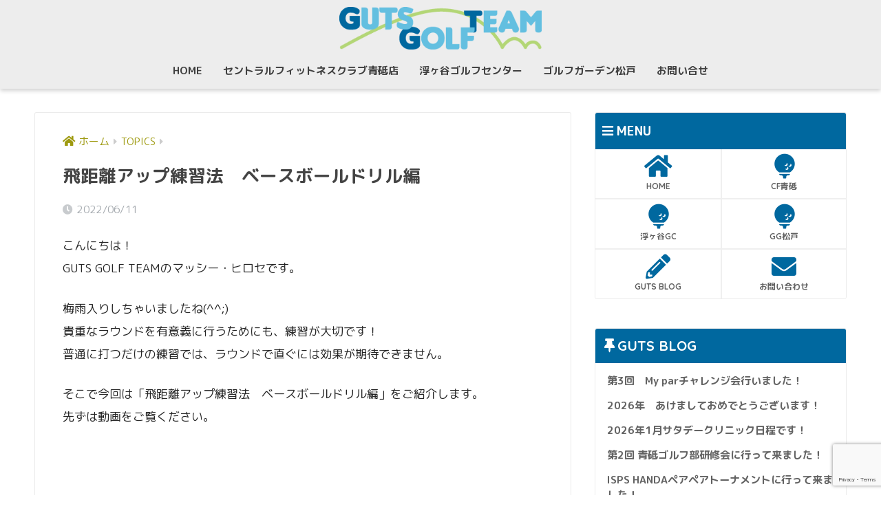

--- FILE ---
content_type: text/html; charset=UTF-8
request_url: https://gutsgolf.com/%E9%A3%9B%E8%B7%9D%E9%9B%A2%E3%82%A2%E3%83%83%E3%83%97%E7%B7%B4%E7%BF%92%E6%B3%95%E3%80%80%E3%83%99%E3%83%BC%E3%82%B9%E3%83%9C%E3%83%BC%E3%83%AB%E3%83%89%E3%83%AA%E3%83%AB%E7%B7%A8/
body_size: 15208
content:
<!doctype html>
<html lang="ja">
<head>
  <meta charset="utf-8">
  <meta http-equiv="X-UA-Compatible" content="IE=edge">
  <meta name="HandheldFriendly" content="True">
  <meta name="MobileOptimized" content="320">
  <meta name="viewport" content="width=device-width, initial-scale=1, viewport-fit=cover"/>
  <meta name="msapplication-TileColor" content="#00689f">
  <meta name="theme-color" content="#00689f">
  <link rel="pingback" href="https://gutsgolf.com/guts-golf/xmlrpc.php">
  <title>飛距離アップ練習法　ベースボールドリル編 | GUTS GOLF TEAM</title>
<meta name='robots' content='max-image-preview:large' />
<link rel='dns-prefetch' href='//fonts.googleapis.com' />
<link rel='dns-prefetch' href='//use.fontawesome.com' />
<link rel="alternate" type="application/rss+xml" title="GUTS GOLF TEAM &raquo; フィード" href="https://gutsgolf.com/feed/" />
<link rel="alternate" type="application/rss+xml" title="GUTS GOLF TEAM &raquo; コメントフィード" href="https://gutsgolf.com/comments/feed/" />
<link rel="alternate" title="oEmbed (JSON)" type="application/json+oembed" href="https://gutsgolf.com/wp-json/oembed/1.0/embed?url=https%3A%2F%2Fgutsgolf.com%2F%25e9%25a3%259b%25e8%25b7%259d%25e9%259b%25a2%25e3%2582%25a2%25e3%2583%2583%25e3%2583%2597%25e7%25b7%25b4%25e7%25bf%2592%25e6%25b3%2595%25e3%2580%2580%25e3%2583%2599%25e3%2583%25bc%25e3%2582%25b9%25e3%2583%259c%25e3%2583%25bc%25e3%2583%25ab%25e3%2583%2589%25e3%2583%25aa%25e3%2583%25ab%25e7%25b7%25a8%2F" />
<link rel="alternate" title="oEmbed (XML)" type="text/xml+oembed" href="https://gutsgolf.com/wp-json/oembed/1.0/embed?url=https%3A%2F%2Fgutsgolf.com%2F%25e9%25a3%259b%25e8%25b7%259d%25e9%259b%25a2%25e3%2582%25a2%25e3%2583%2583%25e3%2583%2597%25e7%25b7%25b4%25e7%25bf%2592%25e6%25b3%2595%25e3%2580%2580%25e3%2583%2599%25e3%2583%25bc%25e3%2582%25b9%25e3%2583%259c%25e3%2583%25bc%25e3%2583%25ab%25e3%2583%2589%25e3%2583%25aa%25e3%2583%25ab%25e7%25b7%25a8%2F&#038;format=xml" />
<style id='wp-img-auto-sizes-contain-inline-css' type='text/css'>
img:is([sizes=auto i],[sizes^="auto," i]){contain-intrinsic-size:3000px 1500px}
/*# sourceURL=wp-img-auto-sizes-contain-inline-css */
</style>
<link rel='stylesheet' id='sng-stylesheet-css' href='https://gutsgolf.com/guts-golf/wp-content/themes/sango-theme/style.css?ver2_19_6' type='text/css' media='all' />
<link rel='stylesheet' id='sng-option-css' href='https://gutsgolf.com/guts-golf/wp-content/themes/sango-theme/entry-option.css?ver2_19_6' type='text/css' media='all' />
<link rel='stylesheet' id='sng-googlefonts-css' href='https://fonts.googleapis.com/css?family=Quicksand%3A500%2C700%7CM+PLUS+Rounded+1c%3A400%2C700&#038;display=swap' type='text/css' media='all' />
<link rel='stylesheet' id='sng-fontawesome-css' href='https://use.fontawesome.com/releases/v5.11.2/css/all.css' type='text/css' media='all' />
<style id='wp-emoji-styles-inline-css' type='text/css'>

	img.wp-smiley, img.emoji {
		display: inline !important;
		border: none !important;
		box-shadow: none !important;
		height: 1em !important;
		width: 1em !important;
		margin: 0 0.07em !important;
		vertical-align: -0.1em !important;
		background: none !important;
		padding: 0 !important;
	}
/*# sourceURL=wp-emoji-styles-inline-css */
</style>
<style id='wp-block-library-inline-css' type='text/css'>
:root{--wp-block-synced-color:#7a00df;--wp-block-synced-color--rgb:122,0,223;--wp-bound-block-color:var(--wp-block-synced-color);--wp-editor-canvas-background:#ddd;--wp-admin-theme-color:#007cba;--wp-admin-theme-color--rgb:0,124,186;--wp-admin-theme-color-darker-10:#006ba1;--wp-admin-theme-color-darker-10--rgb:0,107,160.5;--wp-admin-theme-color-darker-20:#005a87;--wp-admin-theme-color-darker-20--rgb:0,90,135;--wp-admin-border-width-focus:2px}@media (min-resolution:192dpi){:root{--wp-admin-border-width-focus:1.5px}}.wp-element-button{cursor:pointer}:root .has-very-light-gray-background-color{background-color:#eee}:root .has-very-dark-gray-background-color{background-color:#313131}:root .has-very-light-gray-color{color:#eee}:root .has-very-dark-gray-color{color:#313131}:root .has-vivid-green-cyan-to-vivid-cyan-blue-gradient-background{background:linear-gradient(135deg,#00d084,#0693e3)}:root .has-purple-crush-gradient-background{background:linear-gradient(135deg,#34e2e4,#4721fb 50%,#ab1dfe)}:root .has-hazy-dawn-gradient-background{background:linear-gradient(135deg,#faaca8,#dad0ec)}:root .has-subdued-olive-gradient-background{background:linear-gradient(135deg,#fafae1,#67a671)}:root .has-atomic-cream-gradient-background{background:linear-gradient(135deg,#fdd79a,#004a59)}:root .has-nightshade-gradient-background{background:linear-gradient(135deg,#330968,#31cdcf)}:root .has-midnight-gradient-background{background:linear-gradient(135deg,#020381,#2874fc)}:root{--wp--preset--font-size--normal:16px;--wp--preset--font-size--huge:42px}.has-regular-font-size{font-size:1em}.has-larger-font-size{font-size:2.625em}.has-normal-font-size{font-size:var(--wp--preset--font-size--normal)}.has-huge-font-size{font-size:var(--wp--preset--font-size--huge)}.has-text-align-center{text-align:center}.has-text-align-left{text-align:left}.has-text-align-right{text-align:right}.has-fit-text{white-space:nowrap!important}#end-resizable-editor-section{display:none}.aligncenter{clear:both}.items-justified-left{justify-content:flex-start}.items-justified-center{justify-content:center}.items-justified-right{justify-content:flex-end}.items-justified-space-between{justify-content:space-between}.screen-reader-text{border:0;clip-path:inset(50%);height:1px;margin:-1px;overflow:hidden;padding:0;position:absolute;width:1px;word-wrap:normal!important}.screen-reader-text:focus{background-color:#ddd;clip-path:none;color:#444;display:block;font-size:1em;height:auto;left:5px;line-height:normal;padding:15px 23px 14px;text-decoration:none;top:5px;width:auto;z-index:100000}html :where(.has-border-color){border-style:solid}html :where([style*=border-top-color]){border-top-style:solid}html :where([style*=border-right-color]){border-right-style:solid}html :where([style*=border-bottom-color]){border-bottom-style:solid}html :where([style*=border-left-color]){border-left-style:solid}html :where([style*=border-width]){border-style:solid}html :where([style*=border-top-width]){border-top-style:solid}html :where([style*=border-right-width]){border-right-style:solid}html :where([style*=border-bottom-width]){border-bottom-style:solid}html :where([style*=border-left-width]){border-left-style:solid}html :where(img[class*=wp-image-]){height:auto;max-width:100%}:where(figure){margin:0 0 1em}html :where(.is-position-sticky){--wp-admin--admin-bar--position-offset:var(--wp-admin--admin-bar--height,0px)}@media screen and (max-width:600px){html :where(.is-position-sticky){--wp-admin--admin-bar--position-offset:0px}}

/*# sourceURL=wp-block-library-inline-css */
</style><style id='global-styles-inline-css' type='text/css'>
:root{--wp--preset--aspect-ratio--square: 1;--wp--preset--aspect-ratio--4-3: 4/3;--wp--preset--aspect-ratio--3-4: 3/4;--wp--preset--aspect-ratio--3-2: 3/2;--wp--preset--aspect-ratio--2-3: 2/3;--wp--preset--aspect-ratio--16-9: 16/9;--wp--preset--aspect-ratio--9-16: 9/16;--wp--preset--color--black: #000000;--wp--preset--color--cyan-bluish-gray: #abb8c3;--wp--preset--color--white: #ffffff;--wp--preset--color--pale-pink: #f78da7;--wp--preset--color--vivid-red: #cf2e2e;--wp--preset--color--luminous-vivid-orange: #ff6900;--wp--preset--color--luminous-vivid-amber: #fcb900;--wp--preset--color--light-green-cyan: #7bdcb5;--wp--preset--color--vivid-green-cyan: #00d084;--wp--preset--color--pale-cyan-blue: #8ed1fc;--wp--preset--color--vivid-cyan-blue: #0693e3;--wp--preset--color--vivid-purple: #9b51e0;--wp--preset--color--sango-main: #00689f;--wp--preset--color--sango-pastel: #a8bddd;--wp--preset--color--sango-accent: #9e101a;--wp--preset--color--sango-black: #333;--wp--preset--color--sango-gray: gray;--wp--preset--color--sango-silver: whitesmoke;--wp--preset--gradient--vivid-cyan-blue-to-vivid-purple: linear-gradient(135deg,rgb(6,147,227) 0%,rgb(155,81,224) 100%);--wp--preset--gradient--light-green-cyan-to-vivid-green-cyan: linear-gradient(135deg,rgb(122,220,180) 0%,rgb(0,208,130) 100%);--wp--preset--gradient--luminous-vivid-amber-to-luminous-vivid-orange: linear-gradient(135deg,rgb(252,185,0) 0%,rgb(255,105,0) 100%);--wp--preset--gradient--luminous-vivid-orange-to-vivid-red: linear-gradient(135deg,rgb(255,105,0) 0%,rgb(207,46,46) 100%);--wp--preset--gradient--very-light-gray-to-cyan-bluish-gray: linear-gradient(135deg,rgb(238,238,238) 0%,rgb(169,184,195) 100%);--wp--preset--gradient--cool-to-warm-spectrum: linear-gradient(135deg,rgb(74,234,220) 0%,rgb(151,120,209) 20%,rgb(207,42,186) 40%,rgb(238,44,130) 60%,rgb(251,105,98) 80%,rgb(254,248,76) 100%);--wp--preset--gradient--blush-light-purple: linear-gradient(135deg,rgb(255,206,236) 0%,rgb(152,150,240) 100%);--wp--preset--gradient--blush-bordeaux: linear-gradient(135deg,rgb(254,205,165) 0%,rgb(254,45,45) 50%,rgb(107,0,62) 100%);--wp--preset--gradient--luminous-dusk: linear-gradient(135deg,rgb(255,203,112) 0%,rgb(199,81,192) 50%,rgb(65,88,208) 100%);--wp--preset--gradient--pale-ocean: linear-gradient(135deg,rgb(255,245,203) 0%,rgb(182,227,212) 50%,rgb(51,167,181) 100%);--wp--preset--gradient--electric-grass: linear-gradient(135deg,rgb(202,248,128) 0%,rgb(113,206,126) 100%);--wp--preset--gradient--midnight: linear-gradient(135deg,rgb(2,3,129) 0%,rgb(40,116,252) 100%);--wp--preset--font-size--small: 13px;--wp--preset--font-size--medium: 20px;--wp--preset--font-size--large: 36px;--wp--preset--font-size--x-large: 42px;--wp--preset--spacing--20: 0.44rem;--wp--preset--spacing--30: 0.67rem;--wp--preset--spacing--40: 1rem;--wp--preset--spacing--50: 1.5rem;--wp--preset--spacing--60: 2.25rem;--wp--preset--spacing--70: 3.38rem;--wp--preset--spacing--80: 5.06rem;--wp--preset--shadow--natural: 6px 6px 9px rgba(0, 0, 0, 0.2);--wp--preset--shadow--deep: 12px 12px 50px rgba(0, 0, 0, 0.4);--wp--preset--shadow--sharp: 6px 6px 0px rgba(0, 0, 0, 0.2);--wp--preset--shadow--outlined: 6px 6px 0px -3px rgb(255, 255, 255), 6px 6px rgb(0, 0, 0);--wp--preset--shadow--crisp: 6px 6px 0px rgb(0, 0, 0);}:where(.is-layout-flex){gap: 0.5em;}:where(.is-layout-grid){gap: 0.5em;}body .is-layout-flex{display: flex;}.is-layout-flex{flex-wrap: wrap;align-items: center;}.is-layout-flex > :is(*, div){margin: 0;}body .is-layout-grid{display: grid;}.is-layout-grid > :is(*, div){margin: 0;}:where(.wp-block-columns.is-layout-flex){gap: 2em;}:where(.wp-block-columns.is-layout-grid){gap: 2em;}:where(.wp-block-post-template.is-layout-flex){gap: 1.25em;}:where(.wp-block-post-template.is-layout-grid){gap: 1.25em;}.has-black-color{color: var(--wp--preset--color--black) !important;}.has-cyan-bluish-gray-color{color: var(--wp--preset--color--cyan-bluish-gray) !important;}.has-white-color{color: var(--wp--preset--color--white) !important;}.has-pale-pink-color{color: var(--wp--preset--color--pale-pink) !important;}.has-vivid-red-color{color: var(--wp--preset--color--vivid-red) !important;}.has-luminous-vivid-orange-color{color: var(--wp--preset--color--luminous-vivid-orange) !important;}.has-luminous-vivid-amber-color{color: var(--wp--preset--color--luminous-vivid-amber) !important;}.has-light-green-cyan-color{color: var(--wp--preset--color--light-green-cyan) !important;}.has-vivid-green-cyan-color{color: var(--wp--preset--color--vivid-green-cyan) !important;}.has-pale-cyan-blue-color{color: var(--wp--preset--color--pale-cyan-blue) !important;}.has-vivid-cyan-blue-color{color: var(--wp--preset--color--vivid-cyan-blue) !important;}.has-vivid-purple-color{color: var(--wp--preset--color--vivid-purple) !important;}.has-black-background-color{background-color: var(--wp--preset--color--black) !important;}.has-cyan-bluish-gray-background-color{background-color: var(--wp--preset--color--cyan-bluish-gray) !important;}.has-white-background-color{background-color: var(--wp--preset--color--white) !important;}.has-pale-pink-background-color{background-color: var(--wp--preset--color--pale-pink) !important;}.has-vivid-red-background-color{background-color: var(--wp--preset--color--vivid-red) !important;}.has-luminous-vivid-orange-background-color{background-color: var(--wp--preset--color--luminous-vivid-orange) !important;}.has-luminous-vivid-amber-background-color{background-color: var(--wp--preset--color--luminous-vivid-amber) !important;}.has-light-green-cyan-background-color{background-color: var(--wp--preset--color--light-green-cyan) !important;}.has-vivid-green-cyan-background-color{background-color: var(--wp--preset--color--vivid-green-cyan) !important;}.has-pale-cyan-blue-background-color{background-color: var(--wp--preset--color--pale-cyan-blue) !important;}.has-vivid-cyan-blue-background-color{background-color: var(--wp--preset--color--vivid-cyan-blue) !important;}.has-vivid-purple-background-color{background-color: var(--wp--preset--color--vivid-purple) !important;}.has-black-border-color{border-color: var(--wp--preset--color--black) !important;}.has-cyan-bluish-gray-border-color{border-color: var(--wp--preset--color--cyan-bluish-gray) !important;}.has-white-border-color{border-color: var(--wp--preset--color--white) !important;}.has-pale-pink-border-color{border-color: var(--wp--preset--color--pale-pink) !important;}.has-vivid-red-border-color{border-color: var(--wp--preset--color--vivid-red) !important;}.has-luminous-vivid-orange-border-color{border-color: var(--wp--preset--color--luminous-vivid-orange) !important;}.has-luminous-vivid-amber-border-color{border-color: var(--wp--preset--color--luminous-vivid-amber) !important;}.has-light-green-cyan-border-color{border-color: var(--wp--preset--color--light-green-cyan) !important;}.has-vivid-green-cyan-border-color{border-color: var(--wp--preset--color--vivid-green-cyan) !important;}.has-pale-cyan-blue-border-color{border-color: var(--wp--preset--color--pale-cyan-blue) !important;}.has-vivid-cyan-blue-border-color{border-color: var(--wp--preset--color--vivid-cyan-blue) !important;}.has-vivid-purple-border-color{border-color: var(--wp--preset--color--vivid-purple) !important;}.has-vivid-cyan-blue-to-vivid-purple-gradient-background{background: var(--wp--preset--gradient--vivid-cyan-blue-to-vivid-purple) !important;}.has-light-green-cyan-to-vivid-green-cyan-gradient-background{background: var(--wp--preset--gradient--light-green-cyan-to-vivid-green-cyan) !important;}.has-luminous-vivid-amber-to-luminous-vivid-orange-gradient-background{background: var(--wp--preset--gradient--luminous-vivid-amber-to-luminous-vivid-orange) !important;}.has-luminous-vivid-orange-to-vivid-red-gradient-background{background: var(--wp--preset--gradient--luminous-vivid-orange-to-vivid-red) !important;}.has-very-light-gray-to-cyan-bluish-gray-gradient-background{background: var(--wp--preset--gradient--very-light-gray-to-cyan-bluish-gray) !important;}.has-cool-to-warm-spectrum-gradient-background{background: var(--wp--preset--gradient--cool-to-warm-spectrum) !important;}.has-blush-light-purple-gradient-background{background: var(--wp--preset--gradient--blush-light-purple) !important;}.has-blush-bordeaux-gradient-background{background: var(--wp--preset--gradient--blush-bordeaux) !important;}.has-luminous-dusk-gradient-background{background: var(--wp--preset--gradient--luminous-dusk) !important;}.has-pale-ocean-gradient-background{background: var(--wp--preset--gradient--pale-ocean) !important;}.has-electric-grass-gradient-background{background: var(--wp--preset--gradient--electric-grass) !important;}.has-midnight-gradient-background{background: var(--wp--preset--gradient--midnight) !important;}.has-small-font-size{font-size: var(--wp--preset--font-size--small) !important;}.has-medium-font-size{font-size: var(--wp--preset--font-size--medium) !important;}.has-large-font-size{font-size: var(--wp--preset--font-size--large) !important;}.has-x-large-font-size{font-size: var(--wp--preset--font-size--x-large) !important;}
/*# sourceURL=global-styles-inline-css */
</style>

<style id='classic-theme-styles-inline-css' type='text/css'>
/*! This file is auto-generated */
.wp-block-button__link{color:#fff;background-color:#32373c;border-radius:9999px;box-shadow:none;text-decoration:none;padding:calc(.667em + 2px) calc(1.333em + 2px);font-size:1.125em}.wp-block-file__button{background:#32373c;color:#fff;text-decoration:none}
/*# sourceURL=/wp-includes/css/classic-themes.min.css */
</style>
<link rel='stylesheet' id='sango_theme_gutenberg-style-css' href='https://gutsgolf.com/guts-golf/wp-content/plugins/sango-theme-gutenberg/dist/build/style-blocks.css?version=1.69.14' type='text/css' media='all' />
<style id='sango_theme_gutenberg-style-inline-css' type='text/css'>
.is-style-sango-list-main-color li:before { background-color: #00689f; }.is-style-sango-list-accent-color li:before { background-color: #9e101a; }.sgb-label-main-c { background-color: #00689f; }.sgb-label-accent-c { background-color: #9e101a; }
/*# sourceURL=sango_theme_gutenberg-style-inline-css */
</style>
<link rel='stylesheet' id='contact-form-7-css' href='https://gutsgolf.com/guts-golf/wp-content/plugins/contact-form-7/includes/css/styles.css' type='text/css' media='all' />
<link rel='stylesheet' id='child-style-css' href='https://gutsgolf.com/guts-golf/wp-content/themes/sango-theme-child/style.css' type='text/css' media='all' />
<!--n2css--><!--n2js--><script type="text/javascript" src="https://gutsgolf.com/guts-golf/wp-includes/js/jquery/jquery.min.js?ver=3.7.1" id="jquery-core-js"></script>
<script type="text/javascript" src="https://gutsgolf.com/guts-golf/wp-includes/js/jquery/jquery-migrate.min.js?ver=3.4.1" id="jquery-migrate-js"></script>
<link rel="https://api.w.org/" href="https://gutsgolf.com/wp-json/" /><link rel="alternate" title="JSON" type="application/json" href="https://gutsgolf.com/wp-json/wp/v2/posts/2247" /><link rel="EditURI" type="application/rsd+xml" title="RSD" href="https://gutsgolf.com/guts-golf/xmlrpc.php?rsd" />
<link rel="canonical" href="https://gutsgolf.com/%e9%a3%9b%e8%b7%9d%e9%9b%a2%e3%82%a2%e3%83%83%e3%83%97%e7%b7%b4%e7%bf%92%e6%b3%95%e3%80%80%e3%83%99%e3%83%bc%e3%82%b9%e3%83%9c%e3%83%bc%e3%83%ab%e3%83%89%e3%83%aa%e3%83%ab%e7%b7%a8/" />
<link rel='shortlink' href='https://gutsgolf.com/?p=2247' />
<meta property="og:title" content="飛距離アップ練習法　ベースボールドリル編" />
<meta property="og:description" content="こんにちは！ GUTS GOLF TEAMのマッシー・ヒロセです。 梅雨入りしちゃいましたね(^^;) 貴重なラウンドを有意義に行うためにも、練習が大切です！ 普通に打つだけの練習では、ラウンドで直ぐには効果が期待できま ... " />
<meta property="og:type" content="article" />
<meta property="og:url" content="https://gutsgolf.com/%e9%a3%9b%e8%b7%9d%e9%9b%a2%e3%82%a2%e3%83%83%e3%83%97%e7%b7%b4%e7%bf%92%e6%b3%95%e3%80%80%e3%83%99%e3%83%bc%e3%82%b9%e3%83%9c%e3%83%bc%e3%83%ab%e3%83%89%e3%83%aa%e3%83%ab%e7%b7%a8/" />
<meta property="og:image" content="https://gutsgolf.com/guts-golf/wp-content/uploads/2022/04/thumbnail-default.jpg" />
<meta name="thumbnail" content="https://gutsgolf.com/guts-golf/wp-content/uploads/2022/04/thumbnail-default.jpg" />
<meta property="og:site_name" content="GUTS GOLF TEAM" />
<meta name="twitter:card" content="summary_large_image" />
<style type="text/css" id="custom-background-css">
body.custom-background { background-color: #ffffff; }
</style>
	<link rel="icon" href="https://gutsgolf.com/guts-golf/wp-content/uploads/2022/04/cropped-icon-32x32.png" sizes="32x32" />
<link rel="icon" href="https://gutsgolf.com/guts-golf/wp-content/uploads/2022/04/cropped-icon-192x192.png" sizes="192x192" />
<link rel="apple-touch-icon" href="https://gutsgolf.com/guts-golf/wp-content/uploads/2022/04/cropped-icon-180x180.png" />
<meta name="msapplication-TileImage" content="https://gutsgolf.com/guts-golf/wp-content/uploads/2022/04/cropped-icon-270x270.png" />
<style> a{color:#9e9a10}.main-c, .has-sango-main-color{color:#00689f}.main-bc, .has-sango-main-background-color{background-color:#00689f}.main-bdr, #inner-content .main-bdr{border-color:#00689f}.pastel-c, .has-sango-pastel-color{color:#a8bddd}.pastel-bc, .has-sango-pastel-background-color, #inner-content .pastel-bc{background-color:#a8bddd}.accent-c, .has-sango-accent-color{color:#9e101a}.accent-bc, .has-sango-accent-background-color{background-color:#9e101a}.header, #footer-menu, .drawer__title{background-color:#ededed}#logo a{color:#FFF}.desktop-nav li a , .mobile-nav li a, #footer-menu a, #drawer__open, .header-search__open, .copyright, .drawer__title{color:#3f3f3f}.drawer__title .close span, .drawer__title .close span:before{background:#3f3f3f}.desktop-nav li:after{background:#3f3f3f}.mobile-nav .current-menu-item{border-bottom-color:#3f3f3f}.widgettitle, .sidebar .wp-block-group h2, .drawer .wp-block-group h2{color:#ffffff;background-color:#00689f}.footer, .footer-block{background-color:#ededed}.footer-block, .footer, .footer a, .footer .widget ul li a{color:#3f3f3f}#toc_container .toc_title, .entry-content .ez-toc-title-container, #footer_menu .raised, .pagination a, .pagination span, #reply-title:before, .entry-content blockquote:before, .main-c-before li:before, .main-c-b:before{color:#00689f}.searchform__submit, .footer-block .wp-block-search .wp-block-search__button, .sidebar .wp-block-search .wp-block-search__button, .footer .wp-block-search .wp-block-search__button, .drawer .wp-block-search .wp-block-search__button, #toc_container .toc_title:before, .ez-toc-title-container:before, .cat-name, .pre_tag > span, .pagination .current, .post-page-numbers.current, #submit, .withtag_list > span, .main-bc-before li:before{background-color:#00689f}#toc_container, #ez-toc-container, .entry-content h3, .li-mainbdr ul, .li-mainbdr ol{border-color:#00689f}.search-title i, .acc-bc-before li:before{background:#9e101a}.li-accentbdr ul, .li-accentbdr ol{border-color:#9e101a}.pagination a:hover, .li-pastelbc ul, .li-pastelbc ol{background:#a8bddd}body{font-size:100%}@media only screen and (min-width:481px){body{font-size:107%}}@media only screen and (min-width:1030px){body{font-size:107%}}.totop{background:#00689f}.header-info a{color:#FFF;background:linear-gradient(95deg, #738bff, #85e3ec)}.fixed-menu ul{background:#FFF}.fixed-menu a{color:#a2a7ab}.fixed-menu .current-menu-item a, .fixed-menu ul li a.active{color:#6bb6ff}.post-tab{background:#FFF}.post-tab > div{color:#a7a7a7}.post-tab > div.tab-active{background:linear-gradient(45deg, #bdb9ff, #67b8ff)}body{font-family:"M PLUS Rounded 1c","Helvetica", "Arial", "Hiragino Kaku Gothic ProN", "Hiragino Sans", YuGothic, "Yu Gothic", "メイリオ", Meiryo, sans-serif;}.dfont{font-family:"Quicksand","M PLUS Rounded 1c","Helvetica", "Arial", "Hiragino Kaku Gothic ProN", "Hiragino Sans", YuGothic, "Yu Gothic", "メイリオ", Meiryo, sans-serif;}.post, .sidebar .widget{border:solid 1px rgba(0,0,0,.08)}.sidebar .widget .widget{border:none}.sidebar .widget{border-radius:4px;overflow:hidden}.sidebar .widget_search{border:none}.sidebar .widget_search input{border:solid 1px #ececec}.sidelong__article{box-shadow:0 1px 4px rgba(0,0,0,.18)}.archive-header{box-shadow:0 1px 2px rgba(0,0,0,.15)}.body_bc{background-color:ffffff}</style></head>
<body class="wp-singular post-template-default single single-post postid-2247 single-format-standard custom-background wp-theme-sango-theme wp-child-theme-sango-theme-child fa5">
    <div id="container">
    <header class="header header--center">
            <div id="inner-header" class="wrap cf">
    <div id="logo" class="header-logo h1 dfont">
    <a href="https://gutsgolf.com" class="header-logo__link">
              <img src="https://gutsgolf.com/guts-golf/wp-content/uploads/2022/04/logo_ggt_line.png" alt="GUTS GOLF TEAM" width="380" height="80" class="header-logo__img">
                </a>
  </div>
  <div class="header-search">
      <label class="header-search__open" for="header-search-input"><i class="fas fa-search" aria-hidden="true"></i></label>
    <input type="checkbox" class="header-search__input" id="header-search-input" onclick="document.querySelector('.header-search__modal .searchform__input').focus()">
  <label class="header-search__close" for="header-search-input"></label>
  <div class="header-search__modal">
    <form role="search" method="get" class="searchform" action="https://gutsgolf.com/">
  <div>
    <input type="search" class="searchform__input" name="s" value="" placeholder="検索" />
    <button type="submit" class="searchform__submit" aria-label="検索"><i class="fas fa-search" aria-hidden="true"></i></button>
  </div>
</form>  </div>
</div>  <nav class="desktop-nav clearfix"><ul id="menu-main" class="menu"><li id="menu-item-2075" class="menu-item menu-item-type-post_type menu-item-object-page menu-item-home menu-item-2075"><a href="https://gutsgolf.com/">HOME</a></li>
<li id="menu-item-2080" class="menu-item menu-item-type-post_type menu-item-object-page menu-item-2080"><a href="https://gutsgolf.com/aoto/">セントラルフィットネスクラブ青砥店</a></li>
<li id="menu-item-2082" class="menu-item menu-item-type-post_type menu-item-object-page menu-item-2082"><a href="https://gutsgolf.com/ukigaya/">浮ヶ谷ゴルフセンター</a></li>
<li id="menu-item-3054" class="menu-item menu-item-type-post_type menu-item-object-page menu-item-3054"><a href="https://gutsgolf.com/matsudo/">ゴルフガーデン松戸</a></li>
<li id="menu-item-2078" class="menu-item menu-item-type-post_type menu-item-object-page menu-item-2078"><a href="https://gutsgolf.com/contact/">お問い合せ</a></li>
</ul></nav></div>
    </header>
      <div id="content">
    <div id="inner-content" class="wrap cf">
      <main id="main" class="m-all t-2of3 d-5of7 cf">
                  <article id="entry" class="cf post-2247 post type-post status-publish format-standard category-topics nothumb">
            <header class="article-header entry-header">
  <nav id="breadcrumb" class="breadcrumb"><ul itemscope itemtype="http://schema.org/BreadcrumbList"><li itemprop="itemListElement" itemscope itemtype="http://schema.org/ListItem"><a href="https://gutsgolf.com" itemprop="item"><span itemprop="name">ホーム</span></a><meta itemprop="position" content="1" /></li><li itemprop="itemListElement" itemscope itemtype="http://schema.org/ListItem"><a href="https://gutsgolf.com/category/topics/" itemprop="item"><span itemprop="name">TOPICS</span></a><meta itemprop="position" content="2" /></li></ul></nav>  <h1 class="entry-title single-title">飛距離アップ練習法　ベースボールドリル編</h1>
  <div class="entry-meta vcard">
    <time class="pubdate entry-time" itemprop="datePublished" datetime="2022-06-11">2022/06/11</time>  </div>
      </header>
<section class="entry-content cf">
  <p>こんにちは！<br />
GUTS GOLF TEAMのマッシー・ヒロセです。</p>
<p>梅雨入りしちゃいましたね(^^;)<br />
貴重なラウンドを有意義に行うためにも、練習が大切です！<br />
普通に打つだけの練習では、ラウンドで直ぐには効果が期待できません。</p>
<p>そこで今回は「飛距離アップ練習法　ベースボールドリル編」をご紹介します。<br />
先ずは動画をご覧ください。<br />
<iframe title="飛距離アップ練習法/ベースボールトリル編" width="880" height="495" src="https://www.youtube.com/embed/muxYtL7USC4?feature=oembed" frameborder="0" allow="accelerometer; autoplay; clipboard-write; encrypted-media; gyroscope; picture-in-picture; web-share" referrerpolicy="strict-origin-when-cross-origin" allowfullscreen></iframe><br />
いかがですか？<br />
野球のバッティングフォームに近い形で打つ練習です。<br />
２⇒３で左足を踏み込むまでは、手が動かない/肩は回らないのがポイントです。<br />
そして左足を踏み込んだ瞬間に左足/左尻を意識して一気に回転する！<br />
これが出来る事で、ダウンスイングでの肩と腰の間に捻転差が出来るため、<br />
回転スピードが速くなり飛距離アップにつながります。</p>
<p>続いて、ドライバーのベースボールドリルをご覧ください。<br />
<iframe title="飛距離アップ練習法/ドライバー編" width="880" height="495" src="https://www.youtube.com/embed/Utr1lDDk8g8?feature=oembed" frameborder="0" allow="accelerometer; autoplay; clipboard-write; encrypted-media; gyroscope; picture-in-picture; web-share" referrerpolicy="strict-origin-when-cross-origin" allowfullscreen></iframe><br />
アイアンショット同様に、ドライバーもリズムやテンポを大切に！<br />
フェアウェイウッドも思い切って足腰を使えるようになると、飛距離アップしますよ！<br />
ティーアップしないで、ベースボールドリルを行ってください。<br />
皆様の飛距離アップした報告をお待ちしてます(笑)<br />
<img fetchpriority="high" decoding="async" src="https://gutsgolf.com/guts-golf/wp-content/uploads/2022/06/IMG_2903-225x300.jpg" alt="" width="225" height="300" class="alignnone size-medium wp-image-2252" srcset="https://gutsgolf.com/guts-golf/wp-content/uploads/2022/06/IMG_2903-225x300.jpg 225w, https://gutsgolf.com/guts-golf/wp-content/uploads/2022/06/IMG_2903-769x1024.jpg 769w, https://gutsgolf.com/guts-golf/wp-content/uploads/2022/06/IMG_2903-768x1022.jpg 768w, https://gutsgolf.com/guts-golf/wp-content/uploads/2022/06/IMG_2903-1154x1536.jpg 1154w, https://gutsgolf.com/guts-golf/wp-content/uploads/2022/06/IMG_2903-1539x2048.jpg 1539w, https://gutsgolf.com/guts-golf/wp-content/uploads/2022/06/IMG_2903-940x1251.jpg 940w, https://gutsgolf.com/guts-golf/wp-content/uploads/2022/06/IMG_2903-scaled.jpg 1923w" sizes="(max-width: 225px) 100vw, 225px" /></p>
<p>最後まで読んでいただき、ありがとうございました。<br />
<span style="font-size: 12pt">皆様のゴルフライフをサポートさせていただきます！</span><br />
<span style="font-size: 12pt">青砥店、葛西店、松戸でレッスンを行っています。</span><br />
<span style="font-size: 12pt">ご希望の方はHPから体験レッスンの予約をお待ちしています！</span><br />
<span style="font-size: 12pt">GUTS GOLF TEAMのマッシー・ヒロセでした。</span><br />
<span style="font-size: 12pt"><a href="https://www.gutsgolf.com/">https://www.gutsgolf.com/</a></span></p>
</section><footer class="article-footer">
  <aside>
    <div class="footer-contents">
        <div class="sns-btn sns-dif">
    <span class="sns-btn__title dfont">SHARE</span>      <ul>
        <!-- twitter -->
        <li class="tw sns-btn__item">
          <a href="https://twitter.com/share?url=https%3A%2F%2Fgutsgolf.com%2F%25e9%25a3%259b%25e8%25b7%259d%25e9%259b%25a2%25e3%2582%25a2%25e3%2583%2583%25e3%2583%2597%25e7%25b7%25b4%25e7%25bf%2592%25e6%25b3%2595%25e3%2580%2580%25e3%2583%2599%25e3%2583%25bc%25e3%2582%25b9%25e3%2583%259c%25e3%2583%25bc%25e3%2583%25ab%25e3%2583%2589%25e3%2583%25aa%25e3%2583%25ab%25e7%25b7%25a8%2F&text=%E9%A3%9B%E8%B7%9D%E9%9B%A2%E3%82%A2%E3%83%83%E3%83%97%E7%B7%B4%E7%BF%92%E6%B3%95%E3%80%80%E3%83%99%E3%83%BC%E3%82%B9%E3%83%9C%E3%83%BC%E3%83%AB%E3%83%89%E3%83%AA%E3%83%AB%E7%B7%A8%EF%BD%9CGUTS+GOLF+TEAM" target="_blank" rel="nofollow noopener noreferrer" aria-label="Twitterでシェアする">
            <i class="fab fa-twitter" aria-hidden="true"></i>            <span class="share_txt">ツイート</span>
          </a>
                  </li>
        <!-- facebook -->
        <li class="fb sns-btn__item">
          <a href="https://www.facebook.com/share.php?u=https%3A%2F%2Fgutsgolf.com%2F%25e9%25a3%259b%25e8%25b7%259d%25e9%259b%25a2%25e3%2582%25a2%25e3%2583%2583%25e3%2583%2597%25e7%25b7%25b4%25e7%25bf%2592%25e6%25b3%2595%25e3%2580%2580%25e3%2583%2599%25e3%2583%25bc%25e3%2582%25b9%25e3%2583%259c%25e3%2583%25bc%25e3%2583%25ab%25e3%2583%2589%25e3%2583%25aa%25e3%2583%25ab%25e7%25b7%25a8%2F" target="_blank" rel="nofollow noopener noreferrer" aria-label="Facebookでシェアする">
            <i class="fab fa-facebook" aria-hidden="true"></i>            <span class="share_txt">シェア</span>
          </a>
                  </li>
        <!-- はてなブックマーク -->
        <li class="hatebu sns-btn__item">
          <a href="http://b.hatena.ne.jp/add?mode=confirm&url=https%3A%2F%2Fgutsgolf.com%2F%25e9%25a3%259b%25e8%25b7%259d%25e9%259b%25a2%25e3%2582%25a2%25e3%2583%2583%25e3%2583%2597%25e7%25b7%25b4%25e7%25bf%2592%25e6%25b3%2595%25e3%2580%2580%25e3%2583%2599%25e3%2583%25bc%25e3%2582%25b9%25e3%2583%259c%25e3%2583%25bc%25e3%2583%25ab%25e3%2583%2589%25e3%2583%25aa%25e3%2583%25ab%25e7%25b7%25a8%2F&title=%E9%A3%9B%E8%B7%9D%E9%9B%A2%E3%82%A2%E3%83%83%E3%83%97%E7%B7%B4%E7%BF%92%E6%B3%95%E3%80%80%E3%83%99%E3%83%BC%E3%82%B9%E3%83%9C%E3%83%BC%E3%83%AB%E3%83%89%E3%83%AA%E3%83%AB%E7%B7%A8%EF%BD%9CGUTS+GOLF+TEAM" target="_blank" rel="nofollow noopener noreferrer" aria-label="はてブでブックマークする">
            <i class="fa fa-hatebu" aria-hidden="true"></i>
            <span class="share_txt">はてブ</span>
          </a>
                  </li>
        <!-- LINE -->
        <li class="line sns-btn__item">
          <a href="https://social-plugins.line.me/lineit/share?url=https%3A%2F%2Fgutsgolf.com%2F%25e9%25a3%259b%25e8%25b7%259d%25e9%259b%25a2%25e3%2582%25a2%25e3%2583%2583%25e3%2583%2597%25e7%25b7%25b4%25e7%25bf%2592%25e6%25b3%2595%25e3%2580%2580%25e3%2583%2599%25e3%2583%25bc%25e3%2582%25b9%25e3%2583%259c%25e3%2583%25bc%25e3%2583%25ab%25e3%2583%2589%25e3%2583%25aa%25e3%2583%25ab%25e7%25b7%25a8%2F&text=%E9%A3%9B%E8%B7%9D%E9%9B%A2%E3%82%A2%E3%83%83%E3%83%97%E7%B7%B4%E7%BF%92%E6%B3%95%E3%80%80%E3%83%99%E3%83%BC%E3%82%B9%E3%83%9C%E3%83%BC%E3%83%AB%E3%83%89%E3%83%AA%E3%83%AB%E7%B7%A8%EF%BD%9CGUTS+GOLF+TEAM" target="_blank" rel="nofollow noopener noreferrer" aria-label="LINEでシェアする">
                          <i class="fab fa-line" aria-hidden="true"></i>
                        <span class="share_txt share_txt_line dfont">LINE</span>
          </a>
        </li>
        <!-- Pocket -->
        <li class="pkt sns-btn__item">
          <a href="http://getpocket.com/edit?url=https%3A%2F%2Fgutsgolf.com%2F%25e9%25a3%259b%25e8%25b7%259d%25e9%259b%25a2%25e3%2582%25a2%25e3%2583%2583%25e3%2583%2597%25e7%25b7%25b4%25e7%25bf%2592%25e6%25b3%2595%25e3%2580%2580%25e3%2583%2599%25e3%2583%25bc%25e3%2582%25b9%25e3%2583%259c%25e3%2583%25bc%25e3%2583%25ab%25e3%2583%2589%25e3%2583%25aa%25e3%2583%25ab%25e7%25b7%25a8%2F&title=%E9%A3%9B%E8%B7%9D%E9%9B%A2%E3%82%A2%E3%83%83%E3%83%97%E7%B7%B4%E7%BF%92%E6%B3%95%E3%80%80%E3%83%99%E3%83%BC%E3%82%B9%E3%83%9C%E3%83%BC%E3%83%AB%E3%83%89%E3%83%AA%E3%83%AB%E7%B7%A8%EF%BD%9CGUTS+GOLF+TEAM" target="_blank" rel="nofollow noopener noreferrer" aria-label="Pocketに保存する">
            <i class="fab fa-get-pocket" aria-hidden="true"></i>            <span class="share_txt">Pocket</span>
          </a>
                  </li>
      </ul>
  </div>
              <div class="footer-meta dfont">
                  <p class="footer-meta_title">CATEGORY :</p>
          <ul class="post-categories">
	<li><a href="https://gutsgolf.com/category/topics/" rel="category tag">TOPICS</a></li></ul>                      </div>
                        <div class="related-posts type_a slide"><ul>  <li>
    <a href="https://gutsgolf.com/11%e6%9c%88%e3%82%b5%e3%82%bf%e3%83%87%e3%83%bc%e3%82%af%e3%83%aa%e3%83%8b%e3%83%83%e3%82%af%e6%97%a5%e7%a8%8b/">
      <figure class="rlmg">
        <img src="https://gutsgolf.com/guts-golf/wp-content/uploads/2022/04/thumbnail-default-520x300.jpg" width="520" height="300" alt="11月サタデークリニック日程">
      </figure>
      <div class="rep"><p>11月サタデークリニック日程</p></div>
    </a>
  </li>
    <li>
    <a href="https://gutsgolf.com/post-1359/">
      <figure class="rlmg">
        <img src="https://gutsgolf.com/guts-golf/wp-content/uploads/2022/04/thumbnail-default-520x300.jpg" width="520" height="300" alt="練習場で出来るラフやバンカーから飛距離を出せる練習方法！">
      </figure>
      <div class="rep"><p>練習場で出来るラフやバンカーから飛距離を出せる練習方法！</p></div>
    </a>
  </li>
    <li>
    <a href="https://gutsgolf.com/5%e6%9c%88%e3%82%b5%e3%82%bf%e3%83%87%e3%83%bc%e3%82%af%e3%83%aa%e3%83%8b%e3%83%83%e3%82%af%e6%97%a5%e7%a8%8b%e3%81%a7%e3%81%99%ef%bc%81-3/">
      <figure class="rlmg">
        <img src="https://gutsgolf.com/guts-golf/wp-content/uploads/2022/04/thumbnail-default-520x300.jpg" width="520" height="300" alt="5月サタデークリニック日程です！">
      </figure>
      <div class="rep"><p>5月サタデークリニック日程です！</p></div>
    </a>
  </li>
    <li>
    <a href="https://gutsgolf.com/7%e6%9c%88%e3%82%b5%e3%82%bf%e3%83%87%e3%83%bc%e3%82%af%e3%83%aa%e3%83%8b%e3%83%83%e3%82%af%e6%97%a5%e7%a8%8b-2/">
      <figure class="rlmg">
        <img src="https://gutsgolf.com/guts-golf/wp-content/uploads/2022/04/thumbnail-default-520x300.jpg" width="520" height="300" alt="7月サタデークリニック日程">
      </figure>
      <div class="rep"><p>7月サタデークリニック日程</p></div>
    </a>
  </li>
    <li>
    <a href="https://gutsgolf.com/%e3%82%b9%e3%82%b3%e3%82%a2%e3%82%a2%e3%83%83%e3%83%97%e3%80%80%e5%82%be%e6%96%9c%e3%81%8b%e3%82%89%e3%81%ae%e3%82%b7%e3%83%a7%e3%83%83%e3%83%88-%e5%b7%a6%e8%b6%b3%e4%b8%8a%e3%81%8c%e3%82%8a-2/">
      <figure class="rlmg">
        <img src="https://gutsgolf.com/guts-golf/wp-content/uploads/2022/04/thumbnail-default-520x300.jpg" width="520" height="300" alt="スコアアップ　傾斜からのショット/左足上がり編２">
      </figure>
      <div class="rep"><p>スコアアップ　傾斜からのショット/左足上がり編２</p></div>
    </a>
  </li>
    <li>
    <a href="https://gutsgolf.com/%e3%82%b9%e3%83%9d%e3%83%b3%e3%82%b8%e3%83%9c%e3%83%bc%e3%83%ab%e3%82%92%e6%89%93%e3%81%a3%e3%81%a6%e9%a3%9b%e8%b7%9d%e9%9b%a2%e3%82%a2%e3%83%83%e3%83%97%ef%bc%81/">
      <figure class="rlmg">
        <img src="https://gutsgolf.com/guts-golf/wp-content/uploads/2022/04/thumbnail-default-520x300.jpg" width="520" height="300" alt="スポンジボールを打って飛距離アップ！">
      </figure>
      <div class="rep"><p>スポンジボールを打って飛距離アップ！</p></div>
    </a>
  </li>
  </ul></div>    </div>
      </aside>
</footer><div id="comments">
    	<div id="respond" class="comment-respond">
		<h3 id="reply-title" class="comment-reply-title">コメントを残す <small><a rel="nofollow" id="cancel-comment-reply-link" href="/%E9%A3%9B%E8%B7%9D%E9%9B%A2%E3%82%A2%E3%83%83%E3%83%97%E7%B7%B4%E7%BF%92%E6%B3%95%E3%80%80%E3%83%99%E3%83%BC%E3%82%B9%E3%83%9C%E3%83%BC%E3%83%AB%E3%83%89%E3%83%AA%E3%83%AB%E7%B7%A8/#respond" style="display:none;">コメントをキャンセル</a></small></h3><form action="https://gutsgolf.com/guts-golf/wp-comments-post.php" method="post" id="commentform" class="comment-form"><p class="comment-notes"><span id="email-notes">メールアドレスが公開されることはありません。</span> <span class="required-field-message"><span class="required">※</span> が付いている欄は必須項目です</span></p><p class="comment-form-comment"><label for="comment">コメント <span class="required">※</span></label> <textarea id="comment" name="comment" cols="45" rows="8" maxlength="65525" required></textarea></p><p class="comment-form-author"><label for="author">名前 <span class="required">※</span></label> <input id="author" name="author" type="text" value="" size="30" maxlength="245" autocomplete="name" required /></p>
<p class="comment-form-email"><label for="email">メール <span class="required">※</span></label> <input id="email" name="email" type="email" value="" size="30" maxlength="100" aria-describedby="email-notes" autocomplete="email" required /></p>
<p class="comment-form-url"><label for="url">サイト</label> <input id="url" name="url" type="url" value="" size="30" maxlength="200" autocomplete="url" /></p>
<p class="comment-form-cookies-consent"><input id="wp-comment-cookies-consent" name="wp-comment-cookies-consent" type="checkbox" value="yes" /> <label for="wp-comment-cookies-consent">次回のコメントで使用するためブラウザーに自分の名前、メールアドレス、サイトを保存する。</label></p>
<p class="form-submit"><input name="submit" type="submit" id="submit" class="submit" value="コメントを送信" /> <input type='hidden' name='comment_post_ID' value='2247' id='comment_post_ID' />
<input type='hidden' name='comment_parent' id='comment_parent' value='0' />
</p><p style="display: none;"><input type="hidden" id="akismet_comment_nonce" name="akismet_comment_nonce" value="5bcc110c62" /></p><p style="display: none !important;" class="akismet-fields-container" data-prefix="ak_"><label>&#916;<textarea name="ak_hp_textarea" cols="45" rows="8" maxlength="100"></textarea></label><input type="hidden" id="ak_js_1" name="ak_js" value="164"/><script>document.getElementById( "ak_js_1" ).setAttribute( "value", ( new Date() ).getTime() );</script></p></form>	</div><!-- #respond -->
	</div><script type="application/ld+json">{"@context":"http://schema.org","@type":"Article","mainEntityOfPage":"https://gutsgolf.com/%e9%a3%9b%e8%b7%9d%e9%9b%a2%e3%82%a2%e3%83%83%e3%83%97%e7%b7%b4%e7%bf%92%e6%b3%95%e3%80%80%e3%83%99%e3%83%bc%e3%82%b9%e3%83%9c%e3%83%bc%e3%83%ab%e3%83%89%e3%83%aa%e3%83%ab%e7%b7%a8/","headline":"飛距離アップ練習法　ベースボールドリル編","image":{"@type":"ImageObject","url":"https://gutsgolf.com/guts-golf/wp-content/uploads/2022/04/thumbnail-default-520x300.jpg","width":520,"height":300},"datePublished":"2022-06-11T07:50:59+0900","dateModified":"2022-06-11T07:50:59+0900","author":{"@type":"Person","name":"HiroseKoichi","url":""},"publisher":{"@type":"Organization","name":"","logo":{"@type":"ImageObject","url":""}},"description":"こんにちは！ GUTS GOLF TEAMのマッシー・ヒロセです。 梅雨入りしちゃいましたね(^^;) 貴重なラウンドを有意義に行うためにも、練習が大切です！ 普通に打つだけの練習では、ラウンドで直ぐには効果が期待できま ... "}</script>            </article>
            <div class="prnx_box cf">
      <a href="https://gutsgolf.com/%e3%81%bf%e3%82%93%e3%81%aa%e3%81%a7golf%e5%90%8c%e5%a5%bd%e4%bc%9a%e3%82%b3%e3%83%b3%e3%83%9a%e3%81%ab%e8%a1%8c%e3%81%a3%e3%81%a6%e3%81%8d%e3%81%be%e3%81%97%e3%81%9f%ef%bc%81/" class="prnx pr">
      <p><i class="fas fa-angle-left" aria-hidden="true"></i> 前の記事</p>
      <div class="prnx_tb">
          
        <span class="prev-next__text">みんなでGOLF同好会コンペに行ってきました！</span>
      </div>
    </a>
    
    <a href="https://gutsgolf.com/%e3%82%b9%e3%82%b3%e3%82%a2%e3%82%a2%e3%83%83%e3%83%97%e3%80%80%e5%82%be%e6%96%9c%e3%81%8b%e3%82%89%e3%81%ae%e3%82%b7%e3%83%a7%e3%83%83%e3%83%88%e7%b7%b4%e7%bf%92/" class="prnx nx">
      <p>次の記事 <i class="fas fa-angle-right" aria-hidden="true"></i></p>
      <div class="prnx_tb">
        <span class="prev-next__text">スコアアップ　傾斜からのショット練習/つま先上がり編</span>
              </div>
    </a>
  </div>
                        </main>
        <div id="sidebar1" class="sidebar m-all t-1of3 d-2of7 last-col cf" role="complementary">
    <aside class="insidesp">
              <div id="notfix" class="normal-sidebar">
              
        <div class="widget">
              <div class="widget-menu__title main-c pastel-bc strong" style="background-color: #00689f; color: #ffffff">
                      <i class="fas fa-bars"></i>
                    MENU        </div>
            <ul class="widget-menu dfont cf">
                <li>
            <a href="https://gutsgolf.com">
              <i class="fas fa-home" style="color: #00689f"></i>
              HOME            </a>
          </li>
                  <li>
            <a href="/aoto/">
              <i class="fas fa-golf-ball" style="color: #00689f"></i>
              CF青砥            </a>
          </li>
                  <li>
            <a href="/ukigaya/">
              <i class="fas fa-golf-ball" style="color: #00689f"></i>
              浮ヶ谷GC            </a>
          </li>
                  <li>
            <a href="/matsudo/">
              <i class="fas fa-golf-ball" style="color: #00689f"></i>
              GG松戸            </a>
          </li>
                  <li>
            <a href="/blog/">
              <i class="fas fa-pencil-alt" style="color: #00689f"></i>
              GUTS BLOG            </a>
          </li>
                  <li>
            <a href="/contact/">
              <i class="fas fa-envelope" style="color: #00689f"></i>
              お問い合わせ            </a>
          </li>
              </ul>
    </div>
  <div id="recent-posts-2" class="widget widget_recent_entries"><h4 class="widgettitle dfont has-fa-before">GUTS BLOG</h4>    <ul class="my-widget">
          <li>
        <a href="https://gutsgolf.com/%e7%ac%ac3%e5%9b%9e%e3%80%80my-par%e3%83%81%e3%83%a3%e3%83%ac%e3%83%b3%e3%82%b8%e4%bc%9a%e8%a1%8c%e3%81%84%e3%81%be%e3%81%97%e3%81%9f%ef%bc%81/">
                    <div class="my-widget__text">第3回　My parチャレンジ会行いました！          </div>
        </a>
      </li>
          <li>
        <a href="https://gutsgolf.com/2026%e5%b9%b4%e3%80%80%e3%81%82%e3%81%91%e3%81%be%e3%81%97%e3%81%a6%e3%81%8a%e3%82%81%e3%81%a7%e3%81%a8%e3%81%86%e3%81%94%e3%81%96%e3%81%84%e3%81%be%e3%81%99%ef%bc%81/">
                    <div class="my-widget__text">2026年　あけましておめでとうございます！          </div>
        </a>
      </li>
          <li>
        <a href="https://gutsgolf.com/2026%e5%b9%b41%e6%9c%88%e3%82%b5%e3%82%bf%e3%83%87%e3%83%bc%e3%82%af%e3%83%aa%e3%83%8b%e3%83%83%e3%82%af%e6%97%a5%e7%a8%8b%e3%81%a7%e3%81%99%ef%bc%81/">
                    <div class="my-widget__text">2026年1月サタデークリニック日程です！          </div>
        </a>
      </li>
          <li>
        <a href="https://gutsgolf.com/%e7%ac%ac2%e5%9b%9e-%e9%9d%92%e7%a0%a5%e3%82%b4%e3%83%ab%e3%83%95%e9%83%a8%e7%a0%94%e4%bf%ae%e4%bc%9a%e3%81%ab%e8%a1%8c%e3%81%a3%e3%81%a6%e6%9d%a5%e3%81%be%e3%81%97%e3%81%9f%ef%bc%81/">
                    <div class="my-widget__text">第2回 青砥ゴルフ部研修会に行って来ました！          </div>
        </a>
      </li>
          <li>
        <a href="https://gutsgolf.com/isps-handa%e3%83%9a%e3%82%a2%e3%83%9a%e3%82%a2%e3%83%88%e3%83%bc%e3%83%8a%e3%83%a1%e3%83%b3%e3%83%88%e3%81%ab%e8%a1%8c%e3%81%a3%e3%81%a6%e6%9d%a5%e3%81%be%e3%81%97%e3%81%9f%ef%bc%81/">
                    <div class="my-widget__text">ISPS HANDAペアペアトーナメントに行って来ました！          </div>
        </a>
      </li>
        </ul>
    </div>            </div>
                </aside>
  </div>
    </div>
  </div>

      <footer class="footer">
                  <div id="inner-footer" class="inner-footer wrap cf">
            <div class="fblock first">
                          </div>
            <div class="fblock">
                          </div>
            <div class="fblock last">
              <div class="ft_widget widget widget_nav_menu"><h4 class="ft_title">MENU</h4><div class="menu-footer-container"><ul id="menu-footer" class="menu"><li id="menu-item-2112" class="menu-item menu-item-type-post_type menu-item-object-page menu-item-home menu-item-2112"><a href="https://gutsgolf.com/">HOME</a></li>
<li id="menu-item-2117" class="menu-item menu-item-type-post_type menu-item-object-page menu-item-2117"><a href="https://gutsgolf.com/aoto/">セントラルフィットネスクラブ青砥</a></li>
<li id="menu-item-2119" class="menu-item menu-item-type-post_type menu-item-object-page menu-item-2119"><a href="https://gutsgolf.com/ukigaya/">浮ヶ谷ゴルフセンター</a></li>
<li id="menu-item-3053" class="menu-item menu-item-type-post_type menu-item-object-page menu-item-3053"><a href="https://gutsgolf.com/matsudo/">ゴルフガーデン松戸</a></li>
<li id="menu-item-2118" class="menu-item menu-item-type-post_type menu-item-object-page menu-item-2118"><a href="https://gutsgolf.com/prostaff/">プロスタッフ</a></li>
<li id="menu-item-2115" class="menu-item menu-item-type-post_type menu-item-object-page menu-item-2115"><a href="https://gutsgolf.com/contact/">お問い合せ</a></li>
<li id="menu-item-2113" class="menu-item menu-item-type-post_type menu-item-object-page current_page_parent menu-item-2113"><a href="https://gutsgolf.com/blog/">Guts BLOG</a></li>
<li id="menu-item-2114" class="menu-item menu-item-type-post_type menu-item-object-page menu-item-2114"><a href="https://gutsgolf.com/about-us/">About Us</a></li>
</ul></div></div>            </div>
          </div>
                <div id="footer-menu">
          <div>
            <a class="footer-menu__btn dfont" href="https://gutsgolf.com/"><i class="fas fa-home" aria-hidden="true"></i> HOME</a>
          </div>
          <nav>
            <div class="footer-links cf"><ul id="menu-footer-1" class="nav footer-nav cf"><li class="menu-item menu-item-type-post_type menu-item-object-page menu-item-home menu-item-2112"><a href="https://gutsgolf.com/">HOME</a></li>
<li class="menu-item menu-item-type-post_type menu-item-object-page menu-item-2117"><a href="https://gutsgolf.com/aoto/">セントラルフィットネスクラブ青砥</a></li>
<li class="menu-item menu-item-type-post_type menu-item-object-page menu-item-2119"><a href="https://gutsgolf.com/ukigaya/">浮ヶ谷ゴルフセンター</a></li>
<li class="menu-item menu-item-type-post_type menu-item-object-page menu-item-3053"><a href="https://gutsgolf.com/matsudo/">ゴルフガーデン松戸</a></li>
<li class="menu-item menu-item-type-post_type menu-item-object-page menu-item-2118"><a href="https://gutsgolf.com/prostaff/">プロスタッフ</a></li>
<li class="menu-item menu-item-type-post_type menu-item-object-page menu-item-2115"><a href="https://gutsgolf.com/contact/">お問い合せ</a></li>
<li class="menu-item menu-item-type-post_type menu-item-object-page current_page_parent menu-item-2113"><a href="https://gutsgolf.com/blog/">Guts BLOG</a></li>
<li class="menu-item menu-item-type-post_type menu-item-object-page menu-item-2114"><a href="https://gutsgolf.com/about-us/">About Us</a></li>
</ul></div>                      </nav>
          <p class="copyright dfont">
            &copy; 2026            GUTS GOLF TEAM            All rights reserved.
          </p>
        </div>
      </footer>
    </div>
    <script type="speculationrules">
{"prefetch":[{"source":"document","where":{"and":[{"href_matches":"/*"},{"not":{"href_matches":["/guts-golf/wp-*.php","/guts-golf/wp-admin/*","/guts-golf/wp-content/uploads/*","/guts-golf/wp-content/*","/guts-golf/wp-content/plugins/*","/guts-golf/wp-content/themes/sango-theme-child/*","/guts-golf/wp-content/themes/sango-theme/*","/*\\?(.+)"]}},{"not":{"selector_matches":"a[rel~=\"nofollow\"]"}},{"not":{"selector_matches":".no-prefetch, .no-prefetch a"}}]},"eagerness":"conservative"}]}
</script>
<script type="text/javascript" src="https://gutsgolf.com/guts-golf/wp-includes/js/comment-reply.min.js?ver=6.9" id="comment-reply-js" async="async" data-wp-strategy="async" fetchpriority="low"></script>
<script type="text/javascript" src="https://gutsgolf.com/guts-golf/wp-includes/js/dist/hooks.min.js?ver=dd5603f07f9220ed27f1" id="wp-hooks-js"></script>
<script type="text/javascript" src="https://gutsgolf.com/guts-golf/wp-includes/js/dist/i18n.min.js?ver=c26c3dc7bed366793375" id="wp-i18n-js"></script>
<script type="text/javascript" id="wp-i18n-js-after">
/* <![CDATA[ */
wp.i18n.setLocaleData( { 'text direction\u0004ltr': [ 'ltr' ] } );
//# sourceURL=wp-i18n-js-after
/* ]]> */
</script>
<script type="text/javascript" src="https://gutsgolf.com/guts-golf/wp-content/plugins/contact-form-7/includes/swv/js/index.js" id="swv-js"></script>
<script type="text/javascript" id="contact-form-7-js-translations">
/* <![CDATA[ */
( function( domain, translations ) {
	var localeData = translations.locale_data[ domain ] || translations.locale_data.messages;
	localeData[""].domain = domain;
	wp.i18n.setLocaleData( localeData, domain );
} )( "contact-form-7", {"translation-revision-date":"2025-01-14 04:07:30+0000","generator":"GlotPress\/4.0.1","domain":"messages","locale_data":{"messages":{"":{"domain":"messages","plural-forms":"nplurals=1; plural=0;","lang":"ja_JP"},"This contact form is placed in the wrong place.":["\u3053\u306e\u30b3\u30f3\u30bf\u30af\u30c8\u30d5\u30a9\u30fc\u30e0\u306f\u9593\u9055\u3063\u305f\u4f4d\u7f6e\u306b\u7f6e\u304b\u308c\u3066\u3044\u307e\u3059\u3002"],"Error:":["\u30a8\u30e9\u30fc:"]}},"comment":{"reference":"includes\/js\/index.js"}} );
//# sourceURL=contact-form-7-js-translations
/* ]]> */
</script>
<script type="text/javascript" id="contact-form-7-js-before">
/* <![CDATA[ */
var wpcf7 = {
    "api": {
        "root": "https:\/\/gutsgolf.com\/wp-json\/",
        "namespace": "contact-form-7\/v1"
    }
};
//# sourceURL=contact-form-7-js-before
/* ]]> */
</script>
<script type="text/javascript" src="https://gutsgolf.com/guts-golf/wp-content/plugins/contact-form-7/includes/js/index.js" id="contact-form-7-js"></script>
<script type="text/javascript" id="sango_theme_client-block-js-js-extra">
/* <![CDATA[ */
var sgb_client_options = {"site_url":"https://gutsgolf.com/guts-golf","is_logged_in":""};
//# sourceURL=sango_theme_client-block-js-js-extra
/* ]]> */
</script>
<script type="text/javascript" src="https://gutsgolf.com/guts-golf/wp-content/plugins/sango-theme-gutenberg/dist/client.build.js?version=1.69.14" id="sango_theme_client-block-js-js"></script>
<script type="text/javascript" src="https://www.google.com/recaptcha/api.js?render=6LfCduEhAAAAAPm6ysMm2oJeY5qj_99ChtzVGSVg" id="google-recaptcha-js"></script>
<script type="text/javascript" src="https://gutsgolf.com/guts-golf/wp-includes/js/dist/vendor/wp-polyfill.min.js?ver=3.15.0" id="wp-polyfill-js"></script>
<script type="text/javascript" id="wpcf7-recaptcha-js-before">
/* <![CDATA[ */
var wpcf7_recaptcha = {
    "sitekey": "6LfCduEhAAAAAPm6ysMm2oJeY5qj_99ChtzVGSVg",
    "actions": {
        "homepage": "homepage",
        "contactform": "contactform"
    }
};
//# sourceURL=wpcf7-recaptcha-js-before
/* ]]> */
</script>
<script type="text/javascript" src="https://gutsgolf.com/guts-golf/wp-content/plugins/contact-form-7/modules/recaptcha/index.js" id="wpcf7-recaptcha-js"></script>
<script defer type="text/javascript" src="https://gutsgolf.com/guts-golf/wp-content/plugins/akismet/_inc/akismet-frontend.js" id="akismet-frontend-js"></script>
<script id="wp-emoji-settings" type="application/json">
{"baseUrl":"https://s.w.org/images/core/emoji/17.0.2/72x72/","ext":".png","svgUrl":"https://s.w.org/images/core/emoji/17.0.2/svg/","svgExt":".svg","source":{"concatemoji":"https://gutsgolf.com/guts-golf/wp-includes/js/wp-emoji-release.min.js?ver=6.9"}}
</script>
<script type="module">
/* <![CDATA[ */
/*! This file is auto-generated */
const a=JSON.parse(document.getElementById("wp-emoji-settings").textContent),o=(window._wpemojiSettings=a,"wpEmojiSettingsSupports"),s=["flag","emoji"];function i(e){try{var t={supportTests:e,timestamp:(new Date).valueOf()};sessionStorage.setItem(o,JSON.stringify(t))}catch(e){}}function c(e,t,n){e.clearRect(0,0,e.canvas.width,e.canvas.height),e.fillText(t,0,0);t=new Uint32Array(e.getImageData(0,0,e.canvas.width,e.canvas.height).data);e.clearRect(0,0,e.canvas.width,e.canvas.height),e.fillText(n,0,0);const a=new Uint32Array(e.getImageData(0,0,e.canvas.width,e.canvas.height).data);return t.every((e,t)=>e===a[t])}function p(e,t){e.clearRect(0,0,e.canvas.width,e.canvas.height),e.fillText(t,0,0);var n=e.getImageData(16,16,1,1);for(let e=0;e<n.data.length;e++)if(0!==n.data[e])return!1;return!0}function u(e,t,n,a){switch(t){case"flag":return n(e,"\ud83c\udff3\ufe0f\u200d\u26a7\ufe0f","\ud83c\udff3\ufe0f\u200b\u26a7\ufe0f")?!1:!n(e,"\ud83c\udde8\ud83c\uddf6","\ud83c\udde8\u200b\ud83c\uddf6")&&!n(e,"\ud83c\udff4\udb40\udc67\udb40\udc62\udb40\udc65\udb40\udc6e\udb40\udc67\udb40\udc7f","\ud83c\udff4\u200b\udb40\udc67\u200b\udb40\udc62\u200b\udb40\udc65\u200b\udb40\udc6e\u200b\udb40\udc67\u200b\udb40\udc7f");case"emoji":return!a(e,"\ud83e\u1fac8")}return!1}function f(e,t,n,a){let r;const o=(r="undefined"!=typeof WorkerGlobalScope&&self instanceof WorkerGlobalScope?new OffscreenCanvas(300,150):document.createElement("canvas")).getContext("2d",{willReadFrequently:!0}),s=(o.textBaseline="top",o.font="600 32px Arial",{});return e.forEach(e=>{s[e]=t(o,e,n,a)}),s}function r(e){var t=document.createElement("script");t.src=e,t.defer=!0,document.head.appendChild(t)}a.supports={everything:!0,everythingExceptFlag:!0},new Promise(t=>{let n=function(){try{var e=JSON.parse(sessionStorage.getItem(o));if("object"==typeof e&&"number"==typeof e.timestamp&&(new Date).valueOf()<e.timestamp+604800&&"object"==typeof e.supportTests)return e.supportTests}catch(e){}return null}();if(!n){if("undefined"!=typeof Worker&&"undefined"!=typeof OffscreenCanvas&&"undefined"!=typeof URL&&URL.createObjectURL&&"undefined"!=typeof Blob)try{var e="postMessage("+f.toString()+"("+[JSON.stringify(s),u.toString(),c.toString(),p.toString()].join(",")+"));",a=new Blob([e],{type:"text/javascript"});const r=new Worker(URL.createObjectURL(a),{name:"wpTestEmojiSupports"});return void(r.onmessage=e=>{i(n=e.data),r.terminate(),t(n)})}catch(e){}i(n=f(s,u,c,p))}t(n)}).then(e=>{for(const n in e)a.supports[n]=e[n],a.supports.everything=a.supports.everything&&a.supports[n],"flag"!==n&&(a.supports.everythingExceptFlag=a.supports.everythingExceptFlag&&a.supports[n]);var t;a.supports.everythingExceptFlag=a.supports.everythingExceptFlag&&!a.supports.flag,a.supports.everything||((t=a.source||{}).concatemoji?r(t.concatemoji):t.wpemoji&&t.twemoji&&(r(t.twemoji),r(t.wpemoji)))});
//# sourceURL=https://gutsgolf.com/guts-golf/wp-includes/js/wp-emoji-loader.min.js
/* ]]> */
</script>
<script>jQuery(document).ready(function(){jQuery(window).scroll(function(){if(jQuery(this).scrollTop()>700){jQuery('.totop').fadeIn(300)}else{jQuery('.totop').fadeOut(300)}});jQuery('.totop').click(function(event){event.preventDefault();jQuery('html, body').animate({scrollTop:0},300)})});</script><script>jQuery(function(){jQuery.post("https://gutsgolf.com/guts-golf/?rest_route=/sng/v1/page-count",{id:"2247"})});</script>        <a href="#" class="totop" rel="nofollow" aria-label="トップに戻る"><i class="fa fa-chevron-up" aria-hidden="true"></i></a>  </body>
</html>


--- FILE ---
content_type: text/html; charset=utf-8
request_url: https://www.google.com/recaptcha/api2/anchor?ar=1&k=6LfCduEhAAAAAPm6ysMm2oJeY5qj_99ChtzVGSVg&co=aHR0cHM6Ly9ndXRzZ29sZi5jb206NDQz&hl=en&v=PoyoqOPhxBO7pBk68S4YbpHZ&size=invisible&anchor-ms=20000&execute-ms=30000&cb=ass2wd3ss04k
body_size: 48732
content:
<!DOCTYPE HTML><html dir="ltr" lang="en"><head><meta http-equiv="Content-Type" content="text/html; charset=UTF-8">
<meta http-equiv="X-UA-Compatible" content="IE=edge">
<title>reCAPTCHA</title>
<style type="text/css">
/* cyrillic-ext */
@font-face {
  font-family: 'Roboto';
  font-style: normal;
  font-weight: 400;
  font-stretch: 100%;
  src: url(//fonts.gstatic.com/s/roboto/v48/KFO7CnqEu92Fr1ME7kSn66aGLdTylUAMa3GUBHMdazTgWw.woff2) format('woff2');
  unicode-range: U+0460-052F, U+1C80-1C8A, U+20B4, U+2DE0-2DFF, U+A640-A69F, U+FE2E-FE2F;
}
/* cyrillic */
@font-face {
  font-family: 'Roboto';
  font-style: normal;
  font-weight: 400;
  font-stretch: 100%;
  src: url(//fonts.gstatic.com/s/roboto/v48/KFO7CnqEu92Fr1ME7kSn66aGLdTylUAMa3iUBHMdazTgWw.woff2) format('woff2');
  unicode-range: U+0301, U+0400-045F, U+0490-0491, U+04B0-04B1, U+2116;
}
/* greek-ext */
@font-face {
  font-family: 'Roboto';
  font-style: normal;
  font-weight: 400;
  font-stretch: 100%;
  src: url(//fonts.gstatic.com/s/roboto/v48/KFO7CnqEu92Fr1ME7kSn66aGLdTylUAMa3CUBHMdazTgWw.woff2) format('woff2');
  unicode-range: U+1F00-1FFF;
}
/* greek */
@font-face {
  font-family: 'Roboto';
  font-style: normal;
  font-weight: 400;
  font-stretch: 100%;
  src: url(//fonts.gstatic.com/s/roboto/v48/KFO7CnqEu92Fr1ME7kSn66aGLdTylUAMa3-UBHMdazTgWw.woff2) format('woff2');
  unicode-range: U+0370-0377, U+037A-037F, U+0384-038A, U+038C, U+038E-03A1, U+03A3-03FF;
}
/* math */
@font-face {
  font-family: 'Roboto';
  font-style: normal;
  font-weight: 400;
  font-stretch: 100%;
  src: url(//fonts.gstatic.com/s/roboto/v48/KFO7CnqEu92Fr1ME7kSn66aGLdTylUAMawCUBHMdazTgWw.woff2) format('woff2');
  unicode-range: U+0302-0303, U+0305, U+0307-0308, U+0310, U+0312, U+0315, U+031A, U+0326-0327, U+032C, U+032F-0330, U+0332-0333, U+0338, U+033A, U+0346, U+034D, U+0391-03A1, U+03A3-03A9, U+03B1-03C9, U+03D1, U+03D5-03D6, U+03F0-03F1, U+03F4-03F5, U+2016-2017, U+2034-2038, U+203C, U+2040, U+2043, U+2047, U+2050, U+2057, U+205F, U+2070-2071, U+2074-208E, U+2090-209C, U+20D0-20DC, U+20E1, U+20E5-20EF, U+2100-2112, U+2114-2115, U+2117-2121, U+2123-214F, U+2190, U+2192, U+2194-21AE, U+21B0-21E5, U+21F1-21F2, U+21F4-2211, U+2213-2214, U+2216-22FF, U+2308-230B, U+2310, U+2319, U+231C-2321, U+2336-237A, U+237C, U+2395, U+239B-23B7, U+23D0, U+23DC-23E1, U+2474-2475, U+25AF, U+25B3, U+25B7, U+25BD, U+25C1, U+25CA, U+25CC, U+25FB, U+266D-266F, U+27C0-27FF, U+2900-2AFF, U+2B0E-2B11, U+2B30-2B4C, U+2BFE, U+3030, U+FF5B, U+FF5D, U+1D400-1D7FF, U+1EE00-1EEFF;
}
/* symbols */
@font-face {
  font-family: 'Roboto';
  font-style: normal;
  font-weight: 400;
  font-stretch: 100%;
  src: url(//fonts.gstatic.com/s/roboto/v48/KFO7CnqEu92Fr1ME7kSn66aGLdTylUAMaxKUBHMdazTgWw.woff2) format('woff2');
  unicode-range: U+0001-000C, U+000E-001F, U+007F-009F, U+20DD-20E0, U+20E2-20E4, U+2150-218F, U+2190, U+2192, U+2194-2199, U+21AF, U+21E6-21F0, U+21F3, U+2218-2219, U+2299, U+22C4-22C6, U+2300-243F, U+2440-244A, U+2460-24FF, U+25A0-27BF, U+2800-28FF, U+2921-2922, U+2981, U+29BF, U+29EB, U+2B00-2BFF, U+4DC0-4DFF, U+FFF9-FFFB, U+10140-1018E, U+10190-1019C, U+101A0, U+101D0-101FD, U+102E0-102FB, U+10E60-10E7E, U+1D2C0-1D2D3, U+1D2E0-1D37F, U+1F000-1F0FF, U+1F100-1F1AD, U+1F1E6-1F1FF, U+1F30D-1F30F, U+1F315, U+1F31C, U+1F31E, U+1F320-1F32C, U+1F336, U+1F378, U+1F37D, U+1F382, U+1F393-1F39F, U+1F3A7-1F3A8, U+1F3AC-1F3AF, U+1F3C2, U+1F3C4-1F3C6, U+1F3CA-1F3CE, U+1F3D4-1F3E0, U+1F3ED, U+1F3F1-1F3F3, U+1F3F5-1F3F7, U+1F408, U+1F415, U+1F41F, U+1F426, U+1F43F, U+1F441-1F442, U+1F444, U+1F446-1F449, U+1F44C-1F44E, U+1F453, U+1F46A, U+1F47D, U+1F4A3, U+1F4B0, U+1F4B3, U+1F4B9, U+1F4BB, U+1F4BF, U+1F4C8-1F4CB, U+1F4D6, U+1F4DA, U+1F4DF, U+1F4E3-1F4E6, U+1F4EA-1F4ED, U+1F4F7, U+1F4F9-1F4FB, U+1F4FD-1F4FE, U+1F503, U+1F507-1F50B, U+1F50D, U+1F512-1F513, U+1F53E-1F54A, U+1F54F-1F5FA, U+1F610, U+1F650-1F67F, U+1F687, U+1F68D, U+1F691, U+1F694, U+1F698, U+1F6AD, U+1F6B2, U+1F6B9-1F6BA, U+1F6BC, U+1F6C6-1F6CF, U+1F6D3-1F6D7, U+1F6E0-1F6EA, U+1F6F0-1F6F3, U+1F6F7-1F6FC, U+1F700-1F7FF, U+1F800-1F80B, U+1F810-1F847, U+1F850-1F859, U+1F860-1F887, U+1F890-1F8AD, U+1F8B0-1F8BB, U+1F8C0-1F8C1, U+1F900-1F90B, U+1F93B, U+1F946, U+1F984, U+1F996, U+1F9E9, U+1FA00-1FA6F, U+1FA70-1FA7C, U+1FA80-1FA89, U+1FA8F-1FAC6, U+1FACE-1FADC, U+1FADF-1FAE9, U+1FAF0-1FAF8, U+1FB00-1FBFF;
}
/* vietnamese */
@font-face {
  font-family: 'Roboto';
  font-style: normal;
  font-weight: 400;
  font-stretch: 100%;
  src: url(//fonts.gstatic.com/s/roboto/v48/KFO7CnqEu92Fr1ME7kSn66aGLdTylUAMa3OUBHMdazTgWw.woff2) format('woff2');
  unicode-range: U+0102-0103, U+0110-0111, U+0128-0129, U+0168-0169, U+01A0-01A1, U+01AF-01B0, U+0300-0301, U+0303-0304, U+0308-0309, U+0323, U+0329, U+1EA0-1EF9, U+20AB;
}
/* latin-ext */
@font-face {
  font-family: 'Roboto';
  font-style: normal;
  font-weight: 400;
  font-stretch: 100%;
  src: url(//fonts.gstatic.com/s/roboto/v48/KFO7CnqEu92Fr1ME7kSn66aGLdTylUAMa3KUBHMdazTgWw.woff2) format('woff2');
  unicode-range: U+0100-02BA, U+02BD-02C5, U+02C7-02CC, U+02CE-02D7, U+02DD-02FF, U+0304, U+0308, U+0329, U+1D00-1DBF, U+1E00-1E9F, U+1EF2-1EFF, U+2020, U+20A0-20AB, U+20AD-20C0, U+2113, U+2C60-2C7F, U+A720-A7FF;
}
/* latin */
@font-face {
  font-family: 'Roboto';
  font-style: normal;
  font-weight: 400;
  font-stretch: 100%;
  src: url(//fonts.gstatic.com/s/roboto/v48/KFO7CnqEu92Fr1ME7kSn66aGLdTylUAMa3yUBHMdazQ.woff2) format('woff2');
  unicode-range: U+0000-00FF, U+0131, U+0152-0153, U+02BB-02BC, U+02C6, U+02DA, U+02DC, U+0304, U+0308, U+0329, U+2000-206F, U+20AC, U+2122, U+2191, U+2193, U+2212, U+2215, U+FEFF, U+FFFD;
}
/* cyrillic-ext */
@font-face {
  font-family: 'Roboto';
  font-style: normal;
  font-weight: 500;
  font-stretch: 100%;
  src: url(//fonts.gstatic.com/s/roboto/v48/KFO7CnqEu92Fr1ME7kSn66aGLdTylUAMa3GUBHMdazTgWw.woff2) format('woff2');
  unicode-range: U+0460-052F, U+1C80-1C8A, U+20B4, U+2DE0-2DFF, U+A640-A69F, U+FE2E-FE2F;
}
/* cyrillic */
@font-face {
  font-family: 'Roboto';
  font-style: normal;
  font-weight: 500;
  font-stretch: 100%;
  src: url(//fonts.gstatic.com/s/roboto/v48/KFO7CnqEu92Fr1ME7kSn66aGLdTylUAMa3iUBHMdazTgWw.woff2) format('woff2');
  unicode-range: U+0301, U+0400-045F, U+0490-0491, U+04B0-04B1, U+2116;
}
/* greek-ext */
@font-face {
  font-family: 'Roboto';
  font-style: normal;
  font-weight: 500;
  font-stretch: 100%;
  src: url(//fonts.gstatic.com/s/roboto/v48/KFO7CnqEu92Fr1ME7kSn66aGLdTylUAMa3CUBHMdazTgWw.woff2) format('woff2');
  unicode-range: U+1F00-1FFF;
}
/* greek */
@font-face {
  font-family: 'Roboto';
  font-style: normal;
  font-weight: 500;
  font-stretch: 100%;
  src: url(//fonts.gstatic.com/s/roboto/v48/KFO7CnqEu92Fr1ME7kSn66aGLdTylUAMa3-UBHMdazTgWw.woff2) format('woff2');
  unicode-range: U+0370-0377, U+037A-037F, U+0384-038A, U+038C, U+038E-03A1, U+03A3-03FF;
}
/* math */
@font-face {
  font-family: 'Roboto';
  font-style: normal;
  font-weight: 500;
  font-stretch: 100%;
  src: url(//fonts.gstatic.com/s/roboto/v48/KFO7CnqEu92Fr1ME7kSn66aGLdTylUAMawCUBHMdazTgWw.woff2) format('woff2');
  unicode-range: U+0302-0303, U+0305, U+0307-0308, U+0310, U+0312, U+0315, U+031A, U+0326-0327, U+032C, U+032F-0330, U+0332-0333, U+0338, U+033A, U+0346, U+034D, U+0391-03A1, U+03A3-03A9, U+03B1-03C9, U+03D1, U+03D5-03D6, U+03F0-03F1, U+03F4-03F5, U+2016-2017, U+2034-2038, U+203C, U+2040, U+2043, U+2047, U+2050, U+2057, U+205F, U+2070-2071, U+2074-208E, U+2090-209C, U+20D0-20DC, U+20E1, U+20E5-20EF, U+2100-2112, U+2114-2115, U+2117-2121, U+2123-214F, U+2190, U+2192, U+2194-21AE, U+21B0-21E5, U+21F1-21F2, U+21F4-2211, U+2213-2214, U+2216-22FF, U+2308-230B, U+2310, U+2319, U+231C-2321, U+2336-237A, U+237C, U+2395, U+239B-23B7, U+23D0, U+23DC-23E1, U+2474-2475, U+25AF, U+25B3, U+25B7, U+25BD, U+25C1, U+25CA, U+25CC, U+25FB, U+266D-266F, U+27C0-27FF, U+2900-2AFF, U+2B0E-2B11, U+2B30-2B4C, U+2BFE, U+3030, U+FF5B, U+FF5D, U+1D400-1D7FF, U+1EE00-1EEFF;
}
/* symbols */
@font-face {
  font-family: 'Roboto';
  font-style: normal;
  font-weight: 500;
  font-stretch: 100%;
  src: url(//fonts.gstatic.com/s/roboto/v48/KFO7CnqEu92Fr1ME7kSn66aGLdTylUAMaxKUBHMdazTgWw.woff2) format('woff2');
  unicode-range: U+0001-000C, U+000E-001F, U+007F-009F, U+20DD-20E0, U+20E2-20E4, U+2150-218F, U+2190, U+2192, U+2194-2199, U+21AF, U+21E6-21F0, U+21F3, U+2218-2219, U+2299, U+22C4-22C6, U+2300-243F, U+2440-244A, U+2460-24FF, U+25A0-27BF, U+2800-28FF, U+2921-2922, U+2981, U+29BF, U+29EB, U+2B00-2BFF, U+4DC0-4DFF, U+FFF9-FFFB, U+10140-1018E, U+10190-1019C, U+101A0, U+101D0-101FD, U+102E0-102FB, U+10E60-10E7E, U+1D2C0-1D2D3, U+1D2E0-1D37F, U+1F000-1F0FF, U+1F100-1F1AD, U+1F1E6-1F1FF, U+1F30D-1F30F, U+1F315, U+1F31C, U+1F31E, U+1F320-1F32C, U+1F336, U+1F378, U+1F37D, U+1F382, U+1F393-1F39F, U+1F3A7-1F3A8, U+1F3AC-1F3AF, U+1F3C2, U+1F3C4-1F3C6, U+1F3CA-1F3CE, U+1F3D4-1F3E0, U+1F3ED, U+1F3F1-1F3F3, U+1F3F5-1F3F7, U+1F408, U+1F415, U+1F41F, U+1F426, U+1F43F, U+1F441-1F442, U+1F444, U+1F446-1F449, U+1F44C-1F44E, U+1F453, U+1F46A, U+1F47D, U+1F4A3, U+1F4B0, U+1F4B3, U+1F4B9, U+1F4BB, U+1F4BF, U+1F4C8-1F4CB, U+1F4D6, U+1F4DA, U+1F4DF, U+1F4E3-1F4E6, U+1F4EA-1F4ED, U+1F4F7, U+1F4F9-1F4FB, U+1F4FD-1F4FE, U+1F503, U+1F507-1F50B, U+1F50D, U+1F512-1F513, U+1F53E-1F54A, U+1F54F-1F5FA, U+1F610, U+1F650-1F67F, U+1F687, U+1F68D, U+1F691, U+1F694, U+1F698, U+1F6AD, U+1F6B2, U+1F6B9-1F6BA, U+1F6BC, U+1F6C6-1F6CF, U+1F6D3-1F6D7, U+1F6E0-1F6EA, U+1F6F0-1F6F3, U+1F6F7-1F6FC, U+1F700-1F7FF, U+1F800-1F80B, U+1F810-1F847, U+1F850-1F859, U+1F860-1F887, U+1F890-1F8AD, U+1F8B0-1F8BB, U+1F8C0-1F8C1, U+1F900-1F90B, U+1F93B, U+1F946, U+1F984, U+1F996, U+1F9E9, U+1FA00-1FA6F, U+1FA70-1FA7C, U+1FA80-1FA89, U+1FA8F-1FAC6, U+1FACE-1FADC, U+1FADF-1FAE9, U+1FAF0-1FAF8, U+1FB00-1FBFF;
}
/* vietnamese */
@font-face {
  font-family: 'Roboto';
  font-style: normal;
  font-weight: 500;
  font-stretch: 100%;
  src: url(//fonts.gstatic.com/s/roboto/v48/KFO7CnqEu92Fr1ME7kSn66aGLdTylUAMa3OUBHMdazTgWw.woff2) format('woff2');
  unicode-range: U+0102-0103, U+0110-0111, U+0128-0129, U+0168-0169, U+01A0-01A1, U+01AF-01B0, U+0300-0301, U+0303-0304, U+0308-0309, U+0323, U+0329, U+1EA0-1EF9, U+20AB;
}
/* latin-ext */
@font-face {
  font-family: 'Roboto';
  font-style: normal;
  font-weight: 500;
  font-stretch: 100%;
  src: url(//fonts.gstatic.com/s/roboto/v48/KFO7CnqEu92Fr1ME7kSn66aGLdTylUAMa3KUBHMdazTgWw.woff2) format('woff2');
  unicode-range: U+0100-02BA, U+02BD-02C5, U+02C7-02CC, U+02CE-02D7, U+02DD-02FF, U+0304, U+0308, U+0329, U+1D00-1DBF, U+1E00-1E9F, U+1EF2-1EFF, U+2020, U+20A0-20AB, U+20AD-20C0, U+2113, U+2C60-2C7F, U+A720-A7FF;
}
/* latin */
@font-face {
  font-family: 'Roboto';
  font-style: normal;
  font-weight: 500;
  font-stretch: 100%;
  src: url(//fonts.gstatic.com/s/roboto/v48/KFO7CnqEu92Fr1ME7kSn66aGLdTylUAMa3yUBHMdazQ.woff2) format('woff2');
  unicode-range: U+0000-00FF, U+0131, U+0152-0153, U+02BB-02BC, U+02C6, U+02DA, U+02DC, U+0304, U+0308, U+0329, U+2000-206F, U+20AC, U+2122, U+2191, U+2193, U+2212, U+2215, U+FEFF, U+FFFD;
}
/* cyrillic-ext */
@font-face {
  font-family: 'Roboto';
  font-style: normal;
  font-weight: 900;
  font-stretch: 100%;
  src: url(//fonts.gstatic.com/s/roboto/v48/KFO7CnqEu92Fr1ME7kSn66aGLdTylUAMa3GUBHMdazTgWw.woff2) format('woff2');
  unicode-range: U+0460-052F, U+1C80-1C8A, U+20B4, U+2DE0-2DFF, U+A640-A69F, U+FE2E-FE2F;
}
/* cyrillic */
@font-face {
  font-family: 'Roboto';
  font-style: normal;
  font-weight: 900;
  font-stretch: 100%;
  src: url(//fonts.gstatic.com/s/roboto/v48/KFO7CnqEu92Fr1ME7kSn66aGLdTylUAMa3iUBHMdazTgWw.woff2) format('woff2');
  unicode-range: U+0301, U+0400-045F, U+0490-0491, U+04B0-04B1, U+2116;
}
/* greek-ext */
@font-face {
  font-family: 'Roboto';
  font-style: normal;
  font-weight: 900;
  font-stretch: 100%;
  src: url(//fonts.gstatic.com/s/roboto/v48/KFO7CnqEu92Fr1ME7kSn66aGLdTylUAMa3CUBHMdazTgWw.woff2) format('woff2');
  unicode-range: U+1F00-1FFF;
}
/* greek */
@font-face {
  font-family: 'Roboto';
  font-style: normal;
  font-weight: 900;
  font-stretch: 100%;
  src: url(//fonts.gstatic.com/s/roboto/v48/KFO7CnqEu92Fr1ME7kSn66aGLdTylUAMa3-UBHMdazTgWw.woff2) format('woff2');
  unicode-range: U+0370-0377, U+037A-037F, U+0384-038A, U+038C, U+038E-03A1, U+03A3-03FF;
}
/* math */
@font-face {
  font-family: 'Roboto';
  font-style: normal;
  font-weight: 900;
  font-stretch: 100%;
  src: url(//fonts.gstatic.com/s/roboto/v48/KFO7CnqEu92Fr1ME7kSn66aGLdTylUAMawCUBHMdazTgWw.woff2) format('woff2');
  unicode-range: U+0302-0303, U+0305, U+0307-0308, U+0310, U+0312, U+0315, U+031A, U+0326-0327, U+032C, U+032F-0330, U+0332-0333, U+0338, U+033A, U+0346, U+034D, U+0391-03A1, U+03A3-03A9, U+03B1-03C9, U+03D1, U+03D5-03D6, U+03F0-03F1, U+03F4-03F5, U+2016-2017, U+2034-2038, U+203C, U+2040, U+2043, U+2047, U+2050, U+2057, U+205F, U+2070-2071, U+2074-208E, U+2090-209C, U+20D0-20DC, U+20E1, U+20E5-20EF, U+2100-2112, U+2114-2115, U+2117-2121, U+2123-214F, U+2190, U+2192, U+2194-21AE, U+21B0-21E5, U+21F1-21F2, U+21F4-2211, U+2213-2214, U+2216-22FF, U+2308-230B, U+2310, U+2319, U+231C-2321, U+2336-237A, U+237C, U+2395, U+239B-23B7, U+23D0, U+23DC-23E1, U+2474-2475, U+25AF, U+25B3, U+25B7, U+25BD, U+25C1, U+25CA, U+25CC, U+25FB, U+266D-266F, U+27C0-27FF, U+2900-2AFF, U+2B0E-2B11, U+2B30-2B4C, U+2BFE, U+3030, U+FF5B, U+FF5D, U+1D400-1D7FF, U+1EE00-1EEFF;
}
/* symbols */
@font-face {
  font-family: 'Roboto';
  font-style: normal;
  font-weight: 900;
  font-stretch: 100%;
  src: url(//fonts.gstatic.com/s/roboto/v48/KFO7CnqEu92Fr1ME7kSn66aGLdTylUAMaxKUBHMdazTgWw.woff2) format('woff2');
  unicode-range: U+0001-000C, U+000E-001F, U+007F-009F, U+20DD-20E0, U+20E2-20E4, U+2150-218F, U+2190, U+2192, U+2194-2199, U+21AF, U+21E6-21F0, U+21F3, U+2218-2219, U+2299, U+22C4-22C6, U+2300-243F, U+2440-244A, U+2460-24FF, U+25A0-27BF, U+2800-28FF, U+2921-2922, U+2981, U+29BF, U+29EB, U+2B00-2BFF, U+4DC0-4DFF, U+FFF9-FFFB, U+10140-1018E, U+10190-1019C, U+101A0, U+101D0-101FD, U+102E0-102FB, U+10E60-10E7E, U+1D2C0-1D2D3, U+1D2E0-1D37F, U+1F000-1F0FF, U+1F100-1F1AD, U+1F1E6-1F1FF, U+1F30D-1F30F, U+1F315, U+1F31C, U+1F31E, U+1F320-1F32C, U+1F336, U+1F378, U+1F37D, U+1F382, U+1F393-1F39F, U+1F3A7-1F3A8, U+1F3AC-1F3AF, U+1F3C2, U+1F3C4-1F3C6, U+1F3CA-1F3CE, U+1F3D4-1F3E0, U+1F3ED, U+1F3F1-1F3F3, U+1F3F5-1F3F7, U+1F408, U+1F415, U+1F41F, U+1F426, U+1F43F, U+1F441-1F442, U+1F444, U+1F446-1F449, U+1F44C-1F44E, U+1F453, U+1F46A, U+1F47D, U+1F4A3, U+1F4B0, U+1F4B3, U+1F4B9, U+1F4BB, U+1F4BF, U+1F4C8-1F4CB, U+1F4D6, U+1F4DA, U+1F4DF, U+1F4E3-1F4E6, U+1F4EA-1F4ED, U+1F4F7, U+1F4F9-1F4FB, U+1F4FD-1F4FE, U+1F503, U+1F507-1F50B, U+1F50D, U+1F512-1F513, U+1F53E-1F54A, U+1F54F-1F5FA, U+1F610, U+1F650-1F67F, U+1F687, U+1F68D, U+1F691, U+1F694, U+1F698, U+1F6AD, U+1F6B2, U+1F6B9-1F6BA, U+1F6BC, U+1F6C6-1F6CF, U+1F6D3-1F6D7, U+1F6E0-1F6EA, U+1F6F0-1F6F3, U+1F6F7-1F6FC, U+1F700-1F7FF, U+1F800-1F80B, U+1F810-1F847, U+1F850-1F859, U+1F860-1F887, U+1F890-1F8AD, U+1F8B0-1F8BB, U+1F8C0-1F8C1, U+1F900-1F90B, U+1F93B, U+1F946, U+1F984, U+1F996, U+1F9E9, U+1FA00-1FA6F, U+1FA70-1FA7C, U+1FA80-1FA89, U+1FA8F-1FAC6, U+1FACE-1FADC, U+1FADF-1FAE9, U+1FAF0-1FAF8, U+1FB00-1FBFF;
}
/* vietnamese */
@font-face {
  font-family: 'Roboto';
  font-style: normal;
  font-weight: 900;
  font-stretch: 100%;
  src: url(//fonts.gstatic.com/s/roboto/v48/KFO7CnqEu92Fr1ME7kSn66aGLdTylUAMa3OUBHMdazTgWw.woff2) format('woff2');
  unicode-range: U+0102-0103, U+0110-0111, U+0128-0129, U+0168-0169, U+01A0-01A1, U+01AF-01B0, U+0300-0301, U+0303-0304, U+0308-0309, U+0323, U+0329, U+1EA0-1EF9, U+20AB;
}
/* latin-ext */
@font-face {
  font-family: 'Roboto';
  font-style: normal;
  font-weight: 900;
  font-stretch: 100%;
  src: url(//fonts.gstatic.com/s/roboto/v48/KFO7CnqEu92Fr1ME7kSn66aGLdTylUAMa3KUBHMdazTgWw.woff2) format('woff2');
  unicode-range: U+0100-02BA, U+02BD-02C5, U+02C7-02CC, U+02CE-02D7, U+02DD-02FF, U+0304, U+0308, U+0329, U+1D00-1DBF, U+1E00-1E9F, U+1EF2-1EFF, U+2020, U+20A0-20AB, U+20AD-20C0, U+2113, U+2C60-2C7F, U+A720-A7FF;
}
/* latin */
@font-face {
  font-family: 'Roboto';
  font-style: normal;
  font-weight: 900;
  font-stretch: 100%;
  src: url(//fonts.gstatic.com/s/roboto/v48/KFO7CnqEu92Fr1ME7kSn66aGLdTylUAMa3yUBHMdazQ.woff2) format('woff2');
  unicode-range: U+0000-00FF, U+0131, U+0152-0153, U+02BB-02BC, U+02C6, U+02DA, U+02DC, U+0304, U+0308, U+0329, U+2000-206F, U+20AC, U+2122, U+2191, U+2193, U+2212, U+2215, U+FEFF, U+FFFD;
}

</style>
<link rel="stylesheet" type="text/css" href="https://www.gstatic.com/recaptcha/releases/PoyoqOPhxBO7pBk68S4YbpHZ/styles__ltr.css">
<script nonce="FiyhKOEH4pO-pQQoPaBwTw" type="text/javascript">window['__recaptcha_api'] = 'https://www.google.com/recaptcha/api2/';</script>
<script type="text/javascript" src="https://www.gstatic.com/recaptcha/releases/PoyoqOPhxBO7pBk68S4YbpHZ/recaptcha__en.js" nonce="FiyhKOEH4pO-pQQoPaBwTw">
      
    </script></head>
<body><div id="rc-anchor-alert" class="rc-anchor-alert"></div>
<input type="hidden" id="recaptcha-token" value="[base64]">
<script type="text/javascript" nonce="FiyhKOEH4pO-pQQoPaBwTw">
      recaptcha.anchor.Main.init("[\x22ainput\x22,[\x22bgdata\x22,\x22\x22,\[base64]/[base64]/[base64]/[base64]/cjw8ejpyPj4+eil9Y2F0Y2gobCl7dGhyb3cgbDt9fSxIPWZ1bmN0aW9uKHcsdCx6KXtpZih3PT0xOTR8fHc9PTIwOCl0LnZbd10/dC52W3ddLmNvbmNhdCh6KTp0LnZbd109b2Yoeix0KTtlbHNle2lmKHQuYkImJnchPTMxNylyZXR1cm47dz09NjZ8fHc9PTEyMnx8dz09NDcwfHx3PT00NHx8dz09NDE2fHx3PT0zOTd8fHc9PTQyMXx8dz09Njh8fHc9PTcwfHx3PT0xODQ/[base64]/[base64]/[base64]/bmV3IGRbVl0oSlswXSk6cD09Mj9uZXcgZFtWXShKWzBdLEpbMV0pOnA9PTM/bmV3IGRbVl0oSlswXSxKWzFdLEpbMl0pOnA9PTQ/[base64]/[base64]/[base64]/[base64]\x22,\[base64]\\u003d\\u003d\x22,\x22aQUDw4nCsFjChGotCGLDqVzCj8KVw4DDpMOYw4LCv1VRwpvDhFfDv8O4w5DDk1FZw7t/LMOIw4bChFc0wpHDlcKuw4R9wr/DoGjDuGjDtnHClMOLwqvDuirDt8KgYcOeSg/DsMOqYcKdCG9zQsKmccOow5TDiMK5V8KCwrPDgcKtZcOAw6lIw5zDj8Kcw5VMCW7ChcOSw5VQScOCY3jDjsOTEgjCjA01ecORInrDuTYWGcO0KsOMc8KjbEciURgIw7nDnXkSwpUdE8ONw5XCncOIw6Vew7xdwpfCp8ONBMOpw5xlZgLDv8O/[base64]/Cr8KFwqk/wpVnF2E2w64UDMOjw7/[base64]/NSN1w7JAw5jClsO1w5IsF8OmwpjDhDDDkxRbKMOnwo59D8KbVlDDjsKmwpRtwqnCq8KdXxDDuMOlwoYKw7s8w5jCkAo6ecKTHB93SEvCpMKtJBIawoDDgsK1AsOQw5fClQ4PDcK6W8Kbw7fCrGASVEzCiSBBW8KMD8K+w5l5OxDCsMOwCC1JZRh5eSxbHMOkFX3DkQ/[base64]/CmQnCiyfCqcKGdsKCwpo5JMKKPFVPw45JOMOpERZfwrXDkEQXclxLw6/DhGcIwrkWw440QVopfsKBw41Fw51cWMO8w64pAMKlNMKjGi/DhsOnTRVkw5zChcONUDgbHSzDkMOnw5lNMx4Dwo8owqbDiMKLZMO+w7Rtw6vDmmfCjcKQwqrDkcOJbMKWdcOVw7rDqMKbGcKTWsKgwrbDuhLDpnrCo21UDxrDvMOfwqzDmAXCscOQw5MGw6vClVUPw5TDoVcef8K7Zk3DtEXDsizDlT/[base64]/W8OkaBdOw7nCokNhcHZjMMOSwqPDp0hNw7ozU8KzPcOnwrnDml7CkgLCscONcsODZBnCt8KQwrPCjHQgwqd7w5A1KcKAwoo4eTfCt2QzfAVgdsKDwoPCky9CQno6wo7Ck8KieMO4wqLDj13DuUjCjsOKwqQ9ax5xw5YLOMKKGsOaw73DiFYYbsKawqVlV8O/wpfDmBnDg2PCpXEgS8Ocw6YYwrVpwpBRfn3CtMOGa1UEPcKkenkGwq4pFFzCssKAwpo3UsOgwrwUwpTDgcKbw6Y5w5HCuBbCs8OZwoUtw5LDpMKawrpSwp8KesKoE8KyOBRPwrXDl8Ozw5rDhnTDpDIEwr7Dr0sDGsOUJEAdw6wtwrR/KDjDmUJhw6pxwp3ChMK/wonCsU9EBcOqw6/CnsKKP8OwE8Ocw44uwpTCicOmXsORQsOBZMK8cBbCiDthw5DDh8KGw7TDrDvChcOTw4FhIGPDjktdw5lgeFPCjw7Dt8OYcXpKecKiG8K9w4DDim5xw5bCnB7DgS7DrcOywrgGWnLCnsKyZjBywrE2wr0Ww53ClsKDWCplwr/DpMKcw6AeC1LDtMO2w5zCtQJrw63DocKKOQZNYcOlCsOFw5TDnhvDpMO5wrPCicOhNMOcRcKHDsOqwpbClxHCuWpkwrXDsWFCem5SwpghNHQ3wq/DkVDDt8OyUMOXZcOPLsOGwrfCkMO9bMOTwoLDucOhYsOqwq3DlsKdJmfDiW/DvlHDsThAdTMiwoDDhhfCmsOkwr3Ct8OBw7NJDMKhwo1lHyhXwpdNw7pfw6fDkUpOw5XCjhdTQsKkwpzCp8KJaU3CgcOlMsOmIcKmED19binCgsKMUsKkwqoCw6TCmCkIwr0Vw73Cg8KQVU9jRhogwrXDkhXCmW7DrXfCncOCQMKew5bDvXHDlsK8RU/DjBJUwpUhS8Kbw67DhMKDA8KCw7/[base64]/exQiB3VaE8KSw4HClzPCqDzDmzIJwocswpfDqy/CqW5vUcO2w7TDsGLCusK8FirDmQ13wqnDpsO/wqp8wp0UBsO8woXDvsOeIn19cSzCtg0xwpBbwrh3G8K0w6vDusKLw6UKw4ZzVwQ/EGTCqsK7OTzDksOjWMODSDfCgcKiw63DsMOWLcO2wp8bVw8Vwq3DlsONXlDCqsKjw7HCpcOJwrAZH8KMQkQLKWxwF8OMUsK5c8OIdjzCslXDgMODw6JaaQDDjsKBw7vDgiF5dcOowr5Mw4YXw7IDwp/[base64]/CqsONwotjw4VJw6AWwopdwpXDkTxpPcOta8Kywr/[base64]/Mm4kIsK+YsKqQmtxw5rDo2JBw5rDnSxEBMKpdSzDsMK7w5Atwr5bwo4jwrPClsKfwrjDmEDChxBLw5ped8OtS0TDs8KyMcOBASrDsgkBwqjCqj/[base64]/[base64]/DhcOsIDHCsBs5Z8OwGsKZwoAyw4DCicOHPnM/dMKuYsOaTsO0w4cKwqrDksONFsKMAsOUw7xHWB5Kw5U9wrprYiAFQ3PChsO4NEXDqsK4wrvCizrDgMK0wpXDjB89RTwKwpbDuMO/SDo9w6N6bxIMQjDDqCAawrfCl8OyHGI5YG4Ow7vCoA7CnyzChsKfw4rCoQNLw5plw60bMMOdw5nDnX1+w6EFGXtGwoQpa8OLIBXDgz4Bwqw6w7DCkglvCT5ywqwqNsOqHnxnDsKWdsKfJWFmwrvDvcK/wrV5OE3Cq2DCuUTDgQpHDSnCvhjCtsKSGsOTwpcjQhwBw6wZZSPCqHkgZmUyexRBBy0swpVxw7Vrw5I9J8K2UMOvcF3CnABJKhPCv8OrwpLDqsO2wqh3LcOqM3rCnUHDkUBrwowMUcOeUHZyw5cHwpzCqcOdwqpLUWEFw50qbXHDi8O0dzslanlwTkJvViB/[base64]/DkB41w4gJWcKwwqYDw44IMmrDjcK2wqw6wpTDrwnCnSlpPkDCtcODbRpxwrcowoUpTTbDmQDDvMKhw64+w67CkGkVw5ADwrptOGPCgcKmwpIkwpgJwqx6w5lLw55OwqwGcCN/woLCuy3DgcKDwoTDgn8jWcKCworDi8KmH1QSQm3Cp8OAYjnDosKoX8OgwofDuj1CPsOmwog/C8K7w4FTQcKlMcK3ZTV9wqXDh8OSwrvCq3Bywr8EwrvDjgjCtsKQOH5Bw7x5w5tkOWnDpcOnfGXCmxU3w4Nsw7QnEsOEExFOw7nCkcKpacKHw5cbwolFeTVeWTzDjQYiQMOnTQ3DtMOxXMKcTAw9F8OnV8Osw4vDqD7DgsOMwpIqw40BDHtHwqnChDopW8O7wos/wqrCqcK6C0cTw6rDthRBw6DDoQRaPHPCkVvDp8O3bmt2w7PDmsOewqo3wojDl2HChXbCj2fDoVoLEhTChcKEw7BXbcKtSh9Kw5Uxw7UswozDtQkWMsOJw5HDjsKSwqDDvcK3FsKiO8ObK8K+acK8NsK9w47Dj8OBX8KBR0tLwo7CpMKVHMKoA8OVGTHCvh3DocK8wo/DssOsPg9yw6/DvsOEwqB4w5DCjMOdworDiMOFFHnDlm3CgDLDulDCj8KdNXLDvGwaeMO0wpwWL8OhZMO6w7JHw7zCllbDiBdkw4/Cq8KEwpYsYsKSZCwCH8KREEDCiGHDsMOcOHwwZsKDGwkqwpsQUk3CgAwjCmjDosOUwpYuFmTDp1rDmmnCvxtkw5oOw5nDlcOSwpfCtMOyw7XDuxbDnMO9IUjDusOrP8OiwpkjOMKLa8OCwpEiw7MjPBrDixPDkV8/dMKeBWTCpi/[base64]/[base64]/Cg8O0J0vDuhjCl3bDpsOZwqLDuxfDgXEqw4E0BsOmeMKhw5bDox/CuwbDhTrCiRlTInM1wpsgwo3CoAETYMOnIMORw5NrXzgIwq09cFDDvQPDg8KIw5zDt8Kbwo4gwq9owoliSsOiw7UwwqLCrsOew4QVw7fDpsOEYsOWLMOoEMOoaRU5wpZEw55XDsKCwo4OQjzDnsKZIsKVeyrDn8OnwrTDqj7CtcKQw5YpwpYmwrImw5/DuQkEO8KBX3hkHsKSw5dYOQIlwrPCi0jCiRELw5LCikrDv3zCsE18wrgVw7/DpEl1AFjDvFXClcKcw7drw51qBsK0w5fDn27Dv8OOwppew7XDjcKhw4zCmD/DvMKJw6UbR8OEMC/DqcOvw69+KEFbw5ojY8OowpzCqFDDgMO+w7zCoB7CnMO6UQ/CsnfCvmPCpg9VMMKROMK+YcKRS8OHw5ZxV8OoTk57w5pTJMOew5HDigsZOmB7VXg9w4TDpcKOw7IvK8OEMAhKXjZmWsKZM1AYCh9CFyAJwpU9S8OtwrBwwp7Cu8OVwqlNZSR7CMKlw65Awo/CqcOGQMO2Q8Ocw53CpMKMO3AgwoDCvMKAB8OHbsK5w6jCo8KZw51VcSgbK8OLBjcvOwcPw5/Cl8Oobml0FSBBfMO+wolow4M/w6hvwrZ8w4/[base64]/RgXCvcK9DkfDqcK5ak/CmxrDucOOMw/CvCvDk8Oswqted8OcBm5qw6l8woXCo8KMw41yNQ03w7jDq8KLIsOXwpzCicO3w6JcwpMUMAFELBnDmcKvdWLDscOWwrjCg0LCg0/[base64]/DuDlFT8K8NsOWLAARw54GVSXDg8KJbMKKw6UkasKDQ1TDtkjDr8KawozCg8KiwpskOMKwf8KTwpLDuMKywq97w5PDij3Ch8KCwpEHYiRXPD4FwqvCpMKfasODW8KvIxfCjT/CmMKXw6YIwo5YPMOpTwk4wrrCjMKJY2dfQS3Ck8OIEFLDsXVlRMOWJ8KFeCUjwrXDj8OBwpLDtwgGHsOcw4XCgsKew4MKw41mw493wr3CicOgeMOkJsONw6QOwowcJcK/I2gQwovDqDUUwqPCszJNw6zDuXrCjwoZw7TCssOXwrt7ASjDksO0wqktJ8O5YMO8wpMIOMOKbmkgd2rDtMKTRsOFOcO5LVEDX8O8KcK+aWJdGBLDgsORw4JIaMO9YxNLC2hbwr/CpcO1UTjDrgvDhXLDrDXCl8OywqwWCcKKwobDjm3DgMO3TRLCoGIKeVN+TMK8N8K0YCXCuCJmw5FfLgzDn8Osw4/Ct8OofDIcw7nCrH5ud3TCrsKEwoDDtMOPw6rDqMOWw4/[base64]/DpXhZwo/[base64]/[base64]/[base64]/[base64]/[base64]/CjMK6AMKUw6jDkA7CliTDsMOXMyEZwrjDhcOeZiYOw7xqwqE/OMOvwoRzGMKfwrbDljPCvC4zKcKKw7zCtQxJw7rCgCZkw49Qw7Eyw7ATCVzDkD7ClW/Ds8OyT8KvOcKHw4fCs8KPwrEnworDrsKhDMOWw4gCw6BSTxUsIgBnwqfCqMKqOS3CpcKrbMKoN8KiBEzCuMOwwq/[base64]/CjcKyDsORwqNbCh8tB8OKw45aGsOrwqXClQXDpcK1HS3DunLDiMKSLsKgw5rDvcKtw4c8w4MZwqkIw4cXwofDr0lTw5fDrsKEYUN/w5Uswo9Aw6Uyw6shM8K/wrTCkTxcFMKhAMOKw7fDocK+FSjDsnrCqcOKQcKBUhzCmMOGwo3DuMO8HHrCsW8cwr8sw4HCiHNqwr4KWynDl8KJLMOuwqTCuGcrwqZyeCLCmAfDpwUdG8KjNBLCg2TDgWPDlcO8a8KALVfCi8OFCSJXfsKiXXXCh8KrYMOfa8OdwotHSQPDjcOcG8ONC8OSwo/DtsKQwrrDr23CmX46MsO0Pk7DhcKkwqMmwqXCg8K6wqXCkiAPwp8ewo7DrGLDrSBzOyRCMcO+w7zDkcKsH8KqTMOOZsOofDxyVyBTIsKSw7hjWnbCtsK7w6LDpSYjw4fCoAp7MsKRGh/Dn8K6wpLDpcOYT1xoCcKPLkjCpwNow4rCn8KydsOLw7jDoVjCmFbDqzTDmiLCm8Khw47Du8O/[base64]/PcOmG8K6w6rCqMKfFkkrwqYHw4zCtcOwdMK2RcKkwqwjChbDsmIwcsOEw5Vfw47DsMOoV8Krwp/Dry5rW2bDpMKhw5XCszHDucOlZcO+BcOybxDDrsOEwq7Dn8KXwpzDg8KBDAvDqj1Mw4kyZsKdAcOgVivCqjEoVzcmwpXDjmYuVRxhXcOqLcK7wqA0woB1PcKnMm7CjELDhMKOEkXDmE86RMK/[base64]/aWbCrMKGw5sJHMOhwo/DqWdtO8OBw6/Cpm1cwopUJ8O5Al3CoHrCusOMw7gEwqzCpMOgw7vDosKZNkrDnsOOwpMXL8OBwpfDmXwiw4coKVoEwrpdw7vDoMO9bWsWw75yw7rDrcKXBsKcw7hnw4suLcONwqpkwrHCkB5ADElzwpETw4rDtsKfwo/CvWMywoF0w5vComnDv8OJwoIyZ8OjNWnCo0EIWnHDjcOKCsOzw459fnDCkEQyfsOAw5TCmMOZwqjCj8KVwoHChsOLBCrDrcKlX8K0wobCozh/UsOHwoDCu8O/wpbCnU7CkMO3PHhSesOkKsKmTAoyZMO+CgzCisK5LjIYw40tV2dBwrHCrMOmw4DDpsOCYjxjwrZWwr05w5TCgApwwpNdwqDDv8OdGcKvwonCpEjDh8KOMQRWV8KJw5/CtFcZejnDnX7DtQd9wpbDgMKXdxLDuysrDcO6w77DsGTDtcOnwrQZwol+LnUOJE9Qw5fDncKSwrJEFnHDoh/DsMOLw63Dkg7CrMO3IgXDrsK2I8KFEcK5wr3ClwTClMK/w7rCnFjDqMOqw4HDjsO5w7oTw7UnVMO4SzHDn8Kqwp7CkD3Ck8Onw6DDoAE2O8O/w57DuCXCkGDCrcKcAxTDpzfCtsO9QW7ClHwQWsKUwqTDthItXBzCt8Kiw5Y9fG5rwqPDuxvDgkJKEHl3w5DCjylhRkZhLwzCm3QDw57DhHjCgTDDkcKQwoDDhXkewrBRKMOfw6nDosK6wq/Ch1kHw5Vuw5fDosKyF2oPw47Dl8KpwpvCs1PDkcKGORAjwoRxSVRJw4TDgx8vw6NYw5chScK1bkMAwrdMG8Odw7UMH8KtwpDDocKHwqcXw5DCqsOGR8KawovDscOnFcO3YcOUw7Etwp/DjB9KElTCiDE7GhTDp8KcwpzDgcOgw5zCksOZwojCiwF6w7XDp8OTw77DlhFcN8O/PGlVVhHDgBrDuGvCl8KFWMKibTcALsO6wppZacKWcMObwp5ORsKewozCsMO6wq4CYy07Ulgzw4jClScsJsKrSnvDssOARnbDiBnCmsOswqd7w5zDiMODwolcccKIw40EwonDv0rCrsOewoY/fMOEfz7CmsOIVilMwr5XZVPDlcKxw67ClsKPwrAocsKOBQkTw5ERwohiw6HDjEJUbsObw4rDksK4wrnCvsKVwpfDiRocwr7Dk8O+w7V5A8KNwopiw7TDjXDCl8KawqLCunphwq5Sw7rCtArDqcO/[base64]/w6QOw4BRJMKTUnHCmcOLwrTDiA8fFsKRwogEw5JAJ8KZfMKBwq12MT0qJsKZw4PCkxDCrVExwq96w7jCnsKww45gfWnCtkVIw6w1w6rDq8KmWxspwq/CozABDhIZwobDi8KDacOUw63Do8OqwpHDkMKiwqpwwqJJLzF7YMOYwp7DlSgYw4DDrMKPQ8KZw7nDhcKAwr/DgcO2wqXDjMOxwqvClBDCjGzCu8Kxwqx5ecOAwpMrKF3CiQkcPjLDu8OaS8OKS8ONw5/Clz1CJ8KuLGvDtcOoXMO8w7NBwqhUwpBTGsKvwodXfMOnUTJxwq5Ow7/[base64]/[base64]/PcOBb8O3N8ORw4DDhQ0NV8KZcW8Ow6nCkhbCjcOtwpPCgTHDvkk0w4I+wq7CqUccwobCjMK5wrLCskDDkW7DrCfCmUESw6LCklMhA8KLWxXDpMOIBMKYw5/CqSgaecK4OFzCi1zCvDcSw5Nsw77CgRbDmkzDk3/CmwhdTsOxNMKreMOhH1LClcO1w6dlw57CjsObwqvDpsKowo3Cu8OrwrTDjsOUw4gPTFd7VGjDsMKcSX0yw59jw6ZowoDDghrCiMOZf1/DsCvDnlvCsko6cwHDklFKTAsLwpAqw7smYADDocOqwqrDv8OmCU8sw4BAIsK1w5oPwoBnUsK8w7vCoRIlw6FgwqDDpTNUw691w7fDjQnDiknCnsKXw6jCg8KNO8KqwovCjDZ5wociwqQ6wotdSMKGw4NeMBN5Jx/DnkLCsMObw77CtB/[base64]/w5QKcMKswqJ+wro1w4XCo8KALMODAxlZbwbDlsOtw7kdJMKdwoINHcKtw7lVWsOCNsOFLMOvKsOtwozDuQzDnMKKcmF4QcONw6JywrDDrUF1Q8KTwoMVNzjCkiQlNgUURBPDnMK8w6XCu2bCh8Kfwp4Uw4sZw7w7LMOKw64pw40Aw7/[base64]/wrTCrcOSP8OpUsO6woJ8YsKNVcKgwpJRw7nChsOMw7bDlWTDlMKJOApbXsKPworCnMO9DsOUwpTCs0EuwqQsw7NOwqDDkV/DgcOGR8OddsKbW8OhK8OLD8O4w5PCpmPCoMKDw5nDpkfDrhTCvhbCniPDlcOlwqVXNMOKHsKTfcKBw6Fcw49pwp4Ww6RNw50MwqYUB2FoEMKdwos9w7XCgSoUNgACw5/Cpm0Fw4Ubw4IMwpXCucOTwrDCswV8w6w/CcK3eMOacMKufMKAV1vDni5BXjh+wpzCucOBf8OQCiPDqcOxGsOLw4Jqw4TCtHvCisK6wpfCpE3DucKcwqzCggPDkGzCssKLw7zDv8KAYcORNsKhw6t1KcKcwp4Mw4/[base64]/[base64]/w7AHQcK9w7EbaVBgIsKmIsKUw4jDhcK4NMOVYFrDizBdKSEqfDVxwo3Cg8ORPcKoG8Oew7bDpyzCgFvCnCJfwrljw4bCuGZHHSpieMOWfzdEw7DConPCscKdw6d3wrXCq8KVw5fCgcKww7M/worCtmoPw7fCh8K1wrPCpsOWw7bCqBoFw5otw5PDjsOow4zDjm/CssKDw7NiJ38VMgjCskJsfxPDljzDmBdbWcK3woHDmFTCoXFFIMKcw7BRIMKaABjCmMOZwqFvDcKnPRLCgcO7wqbDnsO4wp/CjUjCqHkFbC0Uw7vDucOGLcKVcEZEBcOcw4ZGw43CiMKMwqbDhsK2wqfDs8OKCHfCgwIywpZKw4bCh8K/YBvCgx5NwrAiw5vDkMOcw5/Cq3YRwrLCojoIwqF2GHrDjsKbw6LCksONLzhJZWlDwrXDnsO5GkfDmzsCw7LCqUxfwqzDq8OVPVLCmz/[base64]/DnjHDmsKaR8OFNX0kwpHCrMK7wrMDNlR3wqnDq3PCr8OlVsKgwpRrRg3DtzPCuXtvwpt3Gg5LwrhVw73Dl8OFGGbCnX/Cu8ONRhTCggfDicOlwqgowrXDvsK3IEjDhhYuNCXCtsO+woPDjMKJwptdeMK5R8KDwqs7CCZiIsOSwpwuwoVIHzFnAg5NIMOawog3IAQmdyvChMOECsK/wo3DhFPCvcK5aDbDrgjCtEsEdsO/w5dQw6/CocKgw59Sw6RRwrcVK2JiNkMebwrCsMKSQMKpdBUoEcOawqsRQcOTwrc/WsKoBn9AwoN2VsO3wqfDusKsZzNdw4luw4fCgkjCjMOxw6E9ORDCp8OgwrHCozBCHcK/[base64]/CmggkKsONw57CmsKlISrDvMK4wqILwqLChcOvNMKUwrvCi8Opw6bDv8OWw7TCu8KUUcKJw5/CvDNcMBLDpcKbw6nCscKKDytmKMKLJ1wfwokuw6rCisORwqzCrF7ClE0Dw5FqI8KLAMOHVcKBwqsUw4jDoGssw7cfw4XDusKLwrkQw7JKw7XDhsKDems+wrxMb8KuG8OPasODSSrDijwuVcOiwqDCo8Ojwrc5woMGwqJXw5FgwqE/fFnDkVxxZw/[base64]/CkMKAGkEuw7V2CMOtworCp1wRU8OqasOWXMO+wp/CqMOrw7TDsGQtZMKyKcKHUWQCwoXCqsOpKsK+bcKQZi8+w5bCs2oLJRQswpDCmU/DhMKmw5HDs0jClMO0fADCgMKqMMK9wo/[base64]/wqFnwpAZWMKpXVbDunDDuMK/wp/CosKQwpVBw77DglzCogHCqsKBw4Mhak1AaXXCjHXCmiHDssKhwo7DscOAGMO8TMOdwpIEGcK3w5NgwpBgw4NZwqhfeMO2w77CoS7CusKAUXVdC8KZwpTDtg8NwppyZcKUA8OPUQLChD5uDU/[base64]/DusKGasKmw4xxMcOcwpEewrHCgsKdZcKfwoY6w60ZPMKFeGrDsMO2wpN1wo/Cv8KSw73ChMO+OQ3CncKBHU3DpkvCqUfCosKbw5kUPsOxC25sASlEZEdow6LCrA8Jw6PDtWjDi8O6wp4kw7jCnlw3Hy3DiEALF2LDoBAsw44NKQnCv8O1wpfCkSlbw6ZcwqPChMKIw5rDtE/CjsO+w7kkw6fChcOLXsKzEk8Qw7A5NMKHW8KoHStmKMOjwprCtBfDn3Zpw5RUNcK0w6zDg8OHw71mSMOlw73Dn0fCjl4/cUwXw49XDWnCrsKMw7NgbjFgVEgDw5Fowq0DE8KMOT9HwpY2w7lKdWHDp8OZwrFew4LDuG1fbMODZVNPQ8K/w5XDrMKkAcKrAcOba8O+w70ZPVxNwqsUHDLCmwXChMOiw4Ilw4RpwpVgDw3CmMO4J1Ulw4vDpMOBwoFswp/CjcKUw71ILgtiwoRBw5rCh8K/[base64]/L8OWw43Ckmk5wqDCpHnDssOxw5sxEBnDqMK+wo86aSvDusKbHcOsbMOnw4FOw48QMA7CgMOWfcO3FsOCGljDgWtpw5bChcOSMFDCi2nDljJkw7vCnHMUAMO/I8O3wqPCkkVow4zDmVvDoEPCvX/DmXbCunLDo8KKwpkGVcOMYifCqDbCuMK9c8O4ekfDkF/Ci3rDt3XCoMOiGiNuwpNIw7/Du8K+w6HDpWXDuMOkw6jCjcKjTyfCo3HDqsOsIMKffsONQcKbSMKpw63Cp8ODwpcYZHnCiXjCqcKYUMORwq7CusKNRkMzRsK/w4QddV4cwo5JWRjCrMOEYsKJwqk1KMKDw6o0w7/DqsK4w5nCl8O7wp7CvcKnSmLCgXw6wqTDsEbCrn/Dk8OhHsOew6UtOcKsw6FdSMOtw7ItVE4Gw7ZJwo3CgcO/w6DDvcOYHQszQMKywpHCg3XDiMOAesKmw63Dq8ODwqPCvBTDhcOhwo1nMMOzBFMdEMK5Kl/[base64]/[base64]/[base64]/[base64]/DjcK3w6/DlGHDqMK9wpAIw70QU2kpwo4UIGtrcsK9woHDnAzCmMONGsKzwqAnwq/CmzJ3wqzDhMKowrNCD8O4Q8Kow7hDw4/Dk8KEK8KJAChdw6MHwpTCtcOrE8KewrPCnsKiwpfCqyUIfMK2w7oDcwZuwqfClTXDmDnCl8KVfWrCmnXCvsKPCm5QXU8nWMOdw7dVwqAnBCPDvTV0w4/Crnxuwo/CuS/DjsOoeR0fwoc6bTISw5FgTMKlYcKBw71CUMORSyDCsw1gKh/DmsOMHMKySAo0TxrDusO9Hm7CiFbCt1PDp2AjwpjDo8OCdMOuw6DDpsOvw6vCgGchw5fChCvDvi/CiV18w5t+w4TDosObwqjDlMOFZ8O8w6XDnMO/[base64]/[base64]/Rk3DlsK6RybDocKOH8OhNgwJIMOewqrDpMKvwqTCjH7DrcO/[base64]/[base64]/w6jDnwMmw70rwr/[base64]/DqsObw77CoMO0N8KgazrCgmTDl8O3wpTCm8Kgw4nClsKrI8O+w58HAXtzBVDDqsOjO8Ohw69XwqMVwrjCgcKMw65JwpfCnMOEC8OhwppHwrc7M8ONDjvCoXHDhl1Vw47DvcKgCn/[base64]/CtUbDvibDlwwWLUHCmMOcwp9uf3jDmV4oFkImwqVQw5nCkQxrZ8Orw4NqWsKxOzAxw4t/bMKtwrldwrl4AzlYbsOjw6JhV0HDrcK0M8KUw6M4GsOjwoBSLmnDg37CpxjDtznCgEJow5cFGMO/woghw5gDUWDCiMO9BcK0w4zDi3/DuBx6wrXDjE/Do0zCjsO+w7LCsxo6YFTDu8Onw6Ajwp1hV8OCa0nCvMKjwo/DrgUVD3bDmsOWw4FwHH/CksOqwrxVw4vDqsOKZ191XMOjw75ywrzDlsOLJsKPw5jCo8Kaw4xKclFxwoDCu3fCh8KUwo7CisK/csOywqnCqj1awofCq148w4TCkmgNwo4ew4fDsnwpw7Ubw7jCjsOlWTHDrATCqSzCqh80w63Djm/DigfDsmHCm8KYw4rCv3Y3bMOJwrvDgREMworDpxzDoAHDrsK0eMKvenHCkMOjw6PDq3zDmz8xwpJlwqfDo8OxKsK6XMOaKsO/w6xFw7JqwoUawp4xw4LCjg/[base64]/CqxJfw5VPfgLDhxbDpsOgwoPCiB7ChQHDs8OVw5rDosKfw7nDswkcTMOeGcK+PQzDtgrCv0DDrsOMGy3CnQYUwodXw5jDv8KUFmwHwoE5w6rCmHvDtVTDoyPDkMOlWwjCvmEtH3wpw7U5w7nCiMOtVjxzw6wda3sKZU0RMSfDgsK/wqzCs3LDrk1sERxDwrHDoVrCrBvCoMKdWmrDnMKpPgPCisOBawAFEGtuLiVKAmTDhyx/w6BJwo4bMMOvAsKswqTDsUtpK8OEHTrCssKlwo7Cg8ODwozDncKqwonDuwbCr8K0NcKTwot3w4XCmU/DhV7DvGM2w5pFV8O1OVzDucKFwrdjTMKjB2LCvlUYw6LDs8OPTcKswqFfBMO5w6ZgfsOHw58/MMKFIcOJajtKwqLCpn3Dt8OCIMOwwpfDvcK+w5tgw5PDqTXCssKqw5rDhX3DoMKYw7BLw5rDqklqw59/[base64]/T2UkDMKaTCTCmg55JMKKwptmUzdswrTDtWzDqMOLQsO2woDCtG7DnMOSwqzCj2IXw7rCsW7Ds8Kmw7tyQsKYDcOyw67Dolx7VMKew78WU8ODwphew55kI1ErwrvCpsOgw6w/V8O1woXCn3F0GMO1w4UGccKBwrxWCMOfw4fCjnDDgsO7TcONInLDtTwnw5fCoUHCrWssw7lkaQViMxBIw5sMQgV2w4jDrQhIGcO6UMK3WidPby/[base64]/Dn8Kpwr9nEGDDgsKrDsODTsKUw6DCgMOXEEvDrTsSNMKCe8OUwo3CpUkeBw4fMMOIcsKyHMKKwqVtwr7CkcKWNhvCncKJw5h5wpMNw7/CkUMXw5ZBZQUBw6HCnEZ2AGcLw7fDoFYMfELDvcOgQjnDhMO0w5IZw55SYsORIjhLSsKTHx1fw5V7wpwCw4rDlsOMwrIlMjl6wqFjKMOQwr3DgXtKBUdsw5QsVFbCkMKew5x3wpcPwpfCo8KBw7g3wrd1wpTDscKbw7jCtVPDu8O/diFLA1xrwoNzwrpoVsKXw57DglcoKQ/DvsKlwppewooCR8Kew4IwUF7CnCdXwq8hwr7CgCnDhAcxw5zDq3vCuWLCl8O8w5x9PyUmwq5Gc8KaV8K/w4HCshrCsw3CmxzDkMOSw7PCgsKMdMOUVsO6w7xNw44eU2MUQMOcD8Oxwq0/QQp8YV4PXsKLBCpfWzHChMKUwq0Kwo4cCBnDpMKbZcOZEMO6w6fDpcKKChtpw7DCrj9XwpFYLcKteMKVwqzCqFXCoMOudsKEwq5yTQXDncOFw6Z5w60Jw53ChMOzb8KObw17UcKjwq3CmMOGwqg6WsOGw7/CssKxHAN3a8OuwrwQwpR8NMOWw5Rdw6cMc8Oywp47w5xpIcO/woEIwoDDqS7DlwXCsMKHw5FEwrzDlQDCiU10YcOpw5MqwonChsKMw7TCuz/DpcOew6laVDfCkMKawqfCpxfCisOfwofDn0fClcKodMOkcjI2BX7CjyjCv8K/acKqZ8KYJFQ2ViZswpkVw6vCj8ORbsOZJsKow51SWg9kwo1hDz7DqRZXNGPCqzXCjMKgwqHDpcO3w7VRNlTDscKOw7XDoUUOwqEQIMKrw5XDsBPCqQ9VFcO3w5g5YXF3IsKpI8OGCwrDg1DCnBQFwo/CikBgwpbDnC5uw4vDuUokUSttLn/CgMKwFgt7UsKqfxYiwrRXfgooG2N7SCYjw4PDkMO6wp/[base64]/KirDmsOcw6JDETdmAsKUw51GCsKTw4t2NkhkIDDDh3MpQsO1wodKwqDCh3vCn8Ozwp1HTMKeR1ZwLUwMwoXDpMKVesOpw5PChhdRSSrCrzYGwps1w4fDllIbfUtPwqvChng5Ki1iLcOLHcOkw7Qaw73DgULDlFBSw63DqTkowo/CpA0bP8O5wphbw53DnMONw4PCjMKXNcO2w7nDp3gEw6xnw5B/JcObN8Kew4AST8OKw5k3wr83fcOhw44LCDfDtcOwwp83w5w7HcKjKsOPwqnDj8OGWU5QcjnClRzCjADDqcKQQ8OJwoHCt8OiOg0gHQrDjVopER5cFsKFw5kQwpQ9R0cOO8Oqwq8DQMOVwr1cbMOCw4AKw5nCiBnCvjhMN8KRwo/[base64]/Ctz7Dk8KJecKpw7Fxw7/CiMKBwqLChw0dw5ECw4bDnMK5I8KSw6PDvMK5YMOEazx3w4dvwqp1wofCiDTCtcO0BzM2w5jCnMO5ehkWw4LCpMOfw4Ngwr/DuMOYw6TDs2dnMXTCkhEUwr/DusKhBCzCtMKNUsOoFMOQwozDryk3wrjClUQJA2XDjsK3RE4MMU9GwqhawpleDsKXUsKWZSZCNRfDs8KEWgs3wpJUw5A3CsKLfUwXwpDDrSB9w4HCkFRhwpzCtMKlewtXcWgbKxgAw5zDiMO/wqRowrjDmUTDr8KJPsK/ClTDl8KmWMOBwpbCij/CksOXR8KyEzzDugTDrMOaEgHConTDlcOGXcKdKXUfPWtreCrCiMKjw5dzwokjG1JVw6nCg8OJw7vDpcKUwoDClSsiesOtMyHCgwMYw6vCt8O5YMO7w6jDqRTDh8KtwpBYGMOmwrDDt8OAOj4WQMOXw4PCuHxbeEJmwo/DlMK6wpZLTBnCqsOsw4XDusKUw7bCoSlWwqh9wqvCgk/DtMKifyx7CmpGw4BYQMOsw6UwL1rDlcK+wr/[base64]/CgMK/w7nCkcKeZ2JpwqMOw6glBMOBPcOewr3Du25cw73DqwFIw5DDn13Cm1giwps2aMOTR8KSwpQwMjXDtjEFAMOfH0zCqMKQw5QHwr5lw60swqbDo8KSw5HCsV/DmVVZJ8KDbmRBOH/CuW4IwoLCpzTDsMKTE0J6w4oZAhxYw7XCrMK1BWTDihYNT8Kyd8KpFMOyNcKhwo1xw6bCjCs1Y3DDjlbCq2HCtGoVcsKMw6IdPMOJDRsSwq/Dq8OmG0dpLMOALsOaw5HCjSXCpF8KLGMgwq7CkxTCpl/[base64]/CsKGK8ObwptjEsO6wp4JVlo6w6TDmDUUWsKDBMK+EsOOwo0iRMKtw7bChSIJFzcLW8K/JMK5w7gpL1DCq1k8J8K+wpjDgFPCjQlgwoTDmyPCgcKYw6bDpz07WGR/EcODwr05C8KEwrDDl8KFwoTClDMow5h/[base64]\x22],null,[\x22conf\x22,null,\x226LfCduEhAAAAAPm6ysMm2oJeY5qj_99ChtzVGSVg\x22,0,null,null,null,1,[21,125,63,73,95,87,41,43,42,83,102,105,109,121],[1017145,681],0,null,null,null,null,0,null,0,null,700,1,null,0,\[base64]/76lBhnEnQkZnOKMAhnM8xEZ\x22,0,0,null,null,1,null,0,0,null,null,null,0],\x22https://gutsgolf.com:443\x22,null,[3,1,1],null,null,null,1,3600,[\x22https://www.google.com/intl/en/policies/privacy/\x22,\x22https://www.google.com/intl/en/policies/terms/\x22],\x221ky/q5pLgW/xodJ7qGc0NnCoY+ACRBrMk9CJVsqUYiA\\u003d\x22,1,0,null,1,1768764112909,0,0,[208,152,147,24],null,[67,33,157,70],\x22RC-6-OLyI0NF9uH2A\x22,null,null,null,null,null,\x220dAFcWeA44Pvz6W7zYcg52Rnbc-l9aBdxe4q6ju5S2R31jzbYId7Jps7KqX5YOaROW6fgdpys783izFUmsaRHeuoICV9QkV4e6Ng\x22,1768846912844]");
    </script></body></html>